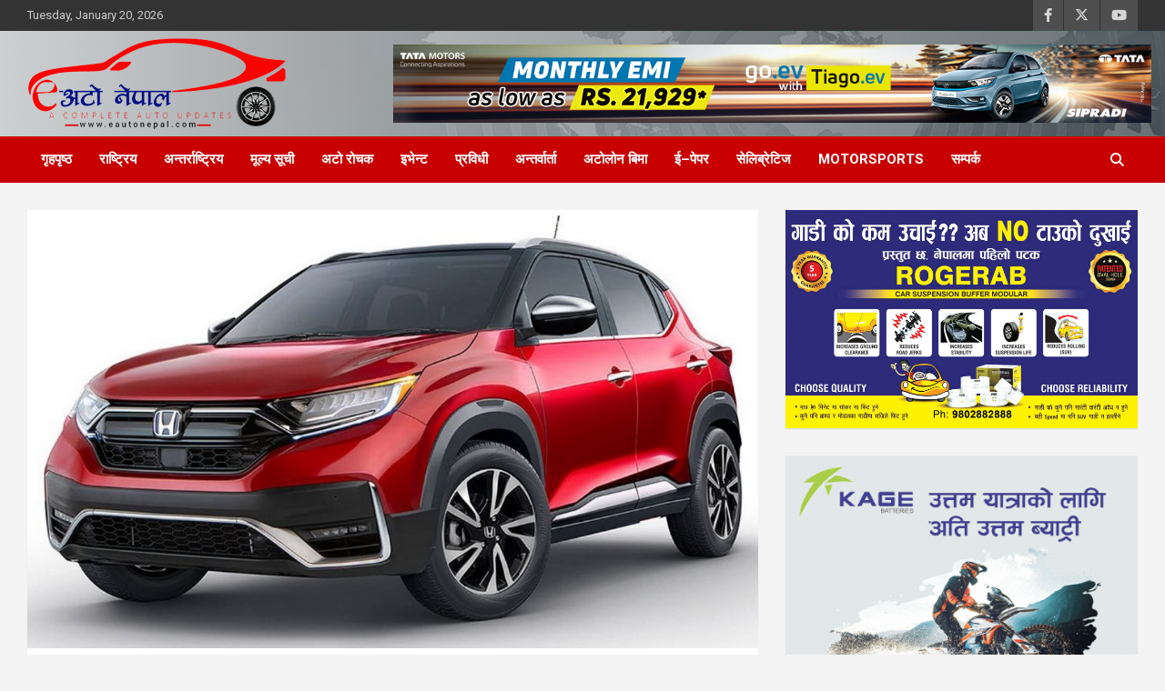

--- FILE ---
content_type: text/html; charset=UTF-8
request_url: https://eautonepal.com/2022/12/01/%E0%A4%A8%E0%A4%AF%E0%A4%BE%E0%A4%81-%E0%A4%B8%E0%A4%BE%E0%A4%A4-%E0%A4%95%E0%A4%BE%E0%A4%B0-%E0%A4%B2%E0%A4%A8%E0%A5%8D%E0%A4%9A-%E0%A4%B9%E0%A5%81%E0%A4%81%E0%A4%A6%E0%A5%88/
body_size: 19395
content:
<!doctype html>
<html lang="en-US">
<head>
	<meta charset="UTF-8">
	<meta name="viewport" content="width=device-width, initial-scale=1, shrink-to-fit=no">
	<link rel="profile" href="https://gmpg.org/xfn/11">

	<meta name='robots' content='index, follow, max-image-preview:large, max-snippet:-1, max-video-preview:-1' />

	<!-- This site is optimized with the Yoast SEO plugin v26.7 - https://yoast.com/wordpress/plugins/seo/ -->
	<title>नयाँ सात कार लन्च हुँदै -</title>
	<link rel="canonical" href="https://eautonepal.com/2022/12/01/नयाँ-सात-कार-लन्च-हुँदै/" />
	<meta name="author" content="admin" />
	<meta name="twitter:label1" content="Written by" />
	<meta name="twitter:data1" content="admin" />
	<meta name="twitter:label2" content="Est. reading time" />
	<meta name="twitter:data2" content="3 minutes" />
	<script type="application/ld+json" class="yoast-schema-graph">{"@context":"https://schema.org","@graph":[{"@type":"Article","@id":"https://eautonepal.com/2022/12/01/%e0%a4%a8%e0%a4%af%e0%a4%be%e0%a4%81-%e0%a4%b8%e0%a4%be%e0%a4%a4-%e0%a4%95%e0%a4%be%e0%a4%b0-%e0%a4%b2%e0%a4%a8%e0%a5%8d%e0%a4%9a-%e0%a4%b9%e0%a5%81%e0%a4%81%e0%a4%a6%e0%a5%88/#article","isPartOf":{"@id":"https://eautonepal.com/2022/12/01/%e0%a4%a8%e0%a4%af%e0%a4%be%e0%a4%81-%e0%a4%b8%e0%a4%be%e0%a4%a4-%e0%a4%95%e0%a4%be%e0%a4%b0-%e0%a4%b2%e0%a4%a8%e0%a5%8d%e0%a4%9a-%e0%a4%b9%e0%a5%81%e0%a4%81%e0%a4%a6%e0%a5%88/"},"author":{"name":"admin","@id":"https://eautonepal.com/#/schema/person/5011c8418dd42d94527e9480193d559e"},"headline":"नयाँ सात कार लन्च हुँदै","datePublished":"2022-12-01T05:48:08+00:00","dateModified":"2022-12-01T05:48:55+00:00","mainEntityOfPage":{"@id":"https://eautonepal.com/2022/12/01/%e0%a4%a8%e0%a4%af%e0%a4%be%e0%a4%81-%e0%a4%b8%e0%a4%be%e0%a4%a4-%e0%a4%95%e0%a4%be%e0%a4%b0-%e0%a4%b2%e0%a4%a8%e0%a5%8d%e0%a4%9a-%e0%a4%b9%e0%a5%81%e0%a4%81%e0%a4%a6%e0%a5%88/"},"wordCount":1,"commentCount":0,"publisher":{"@id":"https://eautonepal.com/#organization"},"image":{"@id":"https://eautonepal.com/2022/12/01/%e0%a4%a8%e0%a4%af%e0%a4%be%e0%a4%81-%e0%a4%b8%e0%a4%be%e0%a4%a4-%e0%a4%95%e0%a4%be%e0%a4%b0-%e0%a4%b2%e0%a4%a8%e0%a5%8d%e0%a4%9a-%e0%a4%b9%e0%a5%81%e0%a4%81%e0%a4%a6%e0%a5%88/#primaryimage"},"thumbnailUrl":"https://eautonepal.com/wp-content/uploads/2022/12/Honda-Compact-SUV.jpg","articleSection":["अटो रोचक"],"inLanguage":"en-US","potentialAction":[{"@type":"CommentAction","name":"Comment","target":["https://eautonepal.com/2022/12/01/%e0%a4%a8%e0%a4%af%e0%a4%be%e0%a4%81-%e0%a4%b8%e0%a4%be%e0%a4%a4-%e0%a4%95%e0%a4%be%e0%a4%b0-%e0%a4%b2%e0%a4%a8%e0%a5%8d%e0%a4%9a-%e0%a4%b9%e0%a5%81%e0%a4%81%e0%a4%a6%e0%a5%88/#respond"]}]},{"@type":"WebPage","@id":"https://eautonepal.com/2022/12/01/%e0%a4%a8%e0%a4%af%e0%a4%be%e0%a4%81-%e0%a4%b8%e0%a4%be%e0%a4%a4-%e0%a4%95%e0%a4%be%e0%a4%b0-%e0%a4%b2%e0%a4%a8%e0%a5%8d%e0%a4%9a-%e0%a4%b9%e0%a5%81%e0%a4%81%e0%a4%a6%e0%a5%88/","url":"https://eautonepal.com/2022/12/01/%e0%a4%a8%e0%a4%af%e0%a4%be%e0%a4%81-%e0%a4%b8%e0%a4%be%e0%a4%a4-%e0%a4%95%e0%a4%be%e0%a4%b0-%e0%a4%b2%e0%a4%a8%e0%a5%8d%e0%a4%9a-%e0%a4%b9%e0%a5%81%e0%a4%81%e0%a4%a6%e0%a5%88/","name":"नयाँ सात कार लन्च हुँदै -","isPartOf":{"@id":"https://eautonepal.com/#website"},"primaryImageOfPage":{"@id":"https://eautonepal.com/2022/12/01/%e0%a4%a8%e0%a4%af%e0%a4%be%e0%a4%81-%e0%a4%b8%e0%a4%be%e0%a4%a4-%e0%a4%95%e0%a4%be%e0%a4%b0-%e0%a4%b2%e0%a4%a8%e0%a5%8d%e0%a4%9a-%e0%a4%b9%e0%a5%81%e0%a4%81%e0%a4%a6%e0%a5%88/#primaryimage"},"image":{"@id":"https://eautonepal.com/2022/12/01/%e0%a4%a8%e0%a4%af%e0%a4%be%e0%a4%81-%e0%a4%b8%e0%a4%be%e0%a4%a4-%e0%a4%95%e0%a4%be%e0%a4%b0-%e0%a4%b2%e0%a4%a8%e0%a5%8d%e0%a4%9a-%e0%a4%b9%e0%a5%81%e0%a4%81%e0%a4%a6%e0%a5%88/#primaryimage"},"thumbnailUrl":"https://eautonepal.com/wp-content/uploads/2022/12/Honda-Compact-SUV.jpg","datePublished":"2022-12-01T05:48:08+00:00","dateModified":"2022-12-01T05:48:55+00:00","breadcrumb":{"@id":"https://eautonepal.com/2022/12/01/%e0%a4%a8%e0%a4%af%e0%a4%be%e0%a4%81-%e0%a4%b8%e0%a4%be%e0%a4%a4-%e0%a4%95%e0%a4%be%e0%a4%b0-%e0%a4%b2%e0%a4%a8%e0%a5%8d%e0%a4%9a-%e0%a4%b9%e0%a5%81%e0%a4%81%e0%a4%a6%e0%a5%88/#breadcrumb"},"inLanguage":"en-US","potentialAction":[{"@type":"ReadAction","target":["https://eautonepal.com/2022/12/01/%e0%a4%a8%e0%a4%af%e0%a4%be%e0%a4%81-%e0%a4%b8%e0%a4%be%e0%a4%a4-%e0%a4%95%e0%a4%be%e0%a4%b0-%e0%a4%b2%e0%a4%a8%e0%a5%8d%e0%a4%9a-%e0%a4%b9%e0%a5%81%e0%a4%81%e0%a4%a6%e0%a5%88/"]}]},{"@type":"ImageObject","inLanguage":"en-US","@id":"https://eautonepal.com/2022/12/01/%e0%a4%a8%e0%a4%af%e0%a4%be%e0%a4%81-%e0%a4%b8%e0%a4%be%e0%a4%a4-%e0%a4%95%e0%a4%be%e0%a4%b0-%e0%a4%b2%e0%a4%a8%e0%a5%8d%e0%a4%9a-%e0%a4%b9%e0%a5%81%e0%a4%81%e0%a4%a6%e0%a5%88/#primaryimage","url":"https://eautonepal.com/wp-content/uploads/2022/12/Honda-Compact-SUV.jpg","contentUrl":"https://eautonepal.com/wp-content/uploads/2022/12/Honda-Compact-SUV.jpg","width":1200,"height":900},{"@type":"BreadcrumbList","@id":"https://eautonepal.com/2022/12/01/%e0%a4%a8%e0%a4%af%e0%a4%be%e0%a4%81-%e0%a4%b8%e0%a4%be%e0%a4%a4-%e0%a4%95%e0%a4%be%e0%a4%b0-%e0%a4%b2%e0%a4%a8%e0%a5%8d%e0%a4%9a-%e0%a4%b9%e0%a5%81%e0%a4%81%e0%a4%a6%e0%a5%88/#breadcrumb","itemListElement":[{"@type":"ListItem","position":1,"name":"Home","item":"https://eautonepal.com/"},{"@type":"ListItem","position":2,"name":"ब्लग","item":"https://eautonepal.com/blog/"},{"@type":"ListItem","position":3,"name":"नयाँ सात कार लन्च हुँदै"}]},{"@type":"WebSite","@id":"https://eautonepal.com/#website","url":"https://eautonepal.com/","name":"","description":"","publisher":{"@id":"https://eautonepal.com/#organization"},"potentialAction":[{"@type":"SearchAction","target":{"@type":"EntryPoint","urlTemplate":"https://eautonepal.com/?s={search_term_string}"},"query-input":{"@type":"PropertyValueSpecification","valueRequired":true,"valueName":"search_term_string"}}],"inLanguage":"en-US"},{"@type":"Organization","@id":"https://eautonepal.com/#organization","name":"Auto Nepal","url":"https://eautonepal.com/","logo":{"@type":"ImageObject","inLanguage":"en-US","@id":"https://eautonepal.com/#/schema/logo/image/","url":"https://eautonepal.com/wp-content/uploads/2022/08/eauto_logo.png","contentUrl":"https://eautonepal.com/wp-content/uploads/2022/08/eauto_logo.png","width":285,"height":100,"caption":"Auto Nepal"},"image":{"@id":"https://eautonepal.com/#/schema/logo/image/"}},{"@type":"Person","@id":"https://eautonepal.com/#/schema/person/5011c8418dd42d94527e9480193d559e","name":"admin","image":{"@type":"ImageObject","inLanguage":"en-US","@id":"https://eautonepal.com/#/schema/person/image/","url":"https://secure.gravatar.com/avatar/7654773a838344987955876b0ea4216321837cfcc0c1a11915c886795eacf679?s=96&d=mm&r=g","contentUrl":"https://secure.gravatar.com/avatar/7654773a838344987955876b0ea4216321837cfcc0c1a11915c886795eacf679?s=96&d=mm&r=g","caption":"admin"},"sameAs":["https://eautonepal.com"],"url":"https://eautonepal.com/author/admin/"}]}</script>
	<!-- / Yoast SEO plugin. -->


<!-- Hubbub v.1.36.3 https://morehubbub.com/ -->
<meta property="og:locale" content="en_US" />
<meta property="og:type" content="article" />
<meta property="og:title" content="नयाँ सात कार लन्च हुँदै" />
<meta property="og:description" content="अंग्रेजी नयाँ वर्ष २०२३ को अवसर पारेर भारतीय अटो इन्डस्ट्रीले एसियाकै ठूलो अटो सो ‘दिल्ली अटो एक्स्पो’ आयोजना गर्दैछ । उक्त एक्स्पोमा विभिन्न नयाँ अवधारणासहितका नयाँ र अद्यावधिक गरिएका कार लन्च हुनेछन् । यहाँ ती लन्च हुन" />
<meta property="og:url" content="https://eautonepal.com/2022/12/01/%e0%a4%a8%e0%a4%af%e0%a4%be%e0%a4%81-%e0%a4%b8%e0%a4%be%e0%a4%a4-%e0%a4%95%e0%a4%be%e0%a4%b0-%e0%a4%b2%e0%a4%a8%e0%a5%8d%e0%a4%9a-%e0%a4%b9%e0%a5%81%e0%a4%81%e0%a4%a6%e0%a5%88/" />
<meta property="og:site_name" content="" />
<meta property="og:updated_time" content="2022-12-01T05:48:55+00:00" />
<meta property="article:published_time" content="2022-12-01T05:48:08+00:00" />
<meta property="article:modified_time" content="2022-12-01T05:48:55+00:00" />
<meta name="twitter:card" content="summary_large_image" />
<meta name="twitter:title" content="नयाँ सात कार लन्च हुँदै" />
<meta name="twitter:description" content="अंग्रेजी नयाँ वर्ष २०२३ को अवसर पारेर भारतीय अटो इन्डस्ट्रीले एसियाकै ठूलो अटो सो ‘दिल्ली अटो एक्स्पो’ आयोजना गर्दैछ । उक्त एक्स्पोमा विभिन्न नयाँ अवधारणासहितका नयाँ र अद्यावधिक गरिएका कार लन्च हुनेछन् । यहाँ ती लन्च हुन" />
<meta class="flipboard-article" content="अंग्रेजी नयाँ वर्ष २०२३ को अवसर पारेर भारतीय अटो इन्डस्ट्रीले एसियाकै ठूलो अटो सो ‘दिल्ली अटो एक्स्पो’ आयोजना गर्दैछ । उक्त एक्स्पोमा विभिन्न नयाँ अवधारणासहितका नयाँ र अद्यावधिक गरिएका कार लन्च हुनेछन् । यहाँ ती लन्च हुन" />
<meta property="og:image" content="https://eautonepal.com/wp-content/uploads/2022/12/Honda-Compact-SUV.jpg" />
<meta name="twitter:image" content="https://eautonepal.com/wp-content/uploads/2022/12/Honda-Compact-SUV.jpg" />
<meta property="og:image:width" content="1200" />
<meta property="og:image:height" content="900" />
<!-- Hubbub v.1.36.3 https://morehubbub.com/ -->
<link rel='dns-prefetch' href='//www.googletagmanager.com' />
<link rel='dns-prefetch' href='//fonts.googleapis.com' />
<link rel="alternate" type="application/rss+xml" title=" &raquo; Feed" href="https://eautonepal.com/feed/" />
<link rel="alternate" type="application/rss+xml" title=" &raquo; Comments Feed" href="https://eautonepal.com/comments/feed/" />
<link rel="alternate" type="application/rss+xml" title=" &raquo; नयाँ सात कार लन्च हुँदै Comments Feed" href="https://eautonepal.com/2022/12/01/%e0%a4%a8%e0%a4%af%e0%a4%be%e0%a4%81-%e0%a4%b8%e0%a4%be%e0%a4%a4-%e0%a4%95%e0%a4%be%e0%a4%b0-%e0%a4%b2%e0%a4%a8%e0%a5%8d%e0%a4%9a-%e0%a4%b9%e0%a5%81%e0%a4%81%e0%a4%a6%e0%a5%88/feed/" />
<link rel="alternate" title="oEmbed (JSON)" type="application/json+oembed" href="https://eautonepal.com/wp-json/oembed/1.0/embed?url=https%3A%2F%2Feautonepal.com%2F2022%2F12%2F01%2F%25e0%25a4%25a8%25e0%25a4%25af%25e0%25a4%25be%25e0%25a4%2581-%25e0%25a4%25b8%25e0%25a4%25be%25e0%25a4%25a4-%25e0%25a4%2595%25e0%25a4%25be%25e0%25a4%25b0-%25e0%25a4%25b2%25e0%25a4%25a8%25e0%25a5%258d%25e0%25a4%259a-%25e0%25a4%25b9%25e0%25a5%2581%25e0%25a4%2581%25e0%25a4%25a6%25e0%25a5%2588%2F" />
<link rel="alternate" title="oEmbed (XML)" type="text/xml+oembed" href="https://eautonepal.com/wp-json/oembed/1.0/embed?url=https%3A%2F%2Feautonepal.com%2F2022%2F12%2F01%2F%25e0%25a4%25a8%25e0%25a4%25af%25e0%25a4%25be%25e0%25a4%2581-%25e0%25a4%25b8%25e0%25a4%25be%25e0%25a4%25a4-%25e0%25a4%2595%25e0%25a4%25be%25e0%25a4%25b0-%25e0%25a4%25b2%25e0%25a4%25a8%25e0%25a5%258d%25e0%25a4%259a-%25e0%25a4%25b9%25e0%25a5%2581%25e0%25a4%2581%25e0%25a4%25a6%25e0%25a5%2588%2F&#038;format=xml" />
<style id='wp-img-auto-sizes-contain-inline-css' type='text/css'>
img:is([sizes=auto i],[sizes^="auto," i]){contain-intrinsic-size:3000px 1500px}
/*# sourceURL=wp-img-auto-sizes-contain-inline-css */
</style>
<link rel='stylesheet' id='dashicons-css' href='https://eautonepal.com/wp-includes/css/dashicons.min.css?ver=6.9' type='text/css' media='all' />
<link rel='stylesheet' id='post-views-counter-frontend-css' href='https://eautonepal.com/wp-content/plugins/post-views-counter/css/frontend.css?ver=1.7.1' type='text/css' media='all' />
<style id='wp-emoji-styles-inline-css' type='text/css'>

	img.wp-smiley, img.emoji {
		display: inline !important;
		border: none !important;
		box-shadow: none !important;
		height: 1em !important;
		width: 1em !important;
		margin: 0 0.07em !important;
		vertical-align: -0.1em !important;
		background: none !important;
		padding: 0 !important;
	}
/*# sourceURL=wp-emoji-styles-inline-css */
</style>
<link rel='stylesheet' id='wp-block-library-css' href='https://eautonepal.com/wp-includes/css/dist/block-library/style.min.css?ver=6.9' type='text/css' media='all' />
<style id='classic-theme-styles-inline-css' type='text/css'>
/*! This file is auto-generated */
.wp-block-button__link{color:#fff;background-color:#32373c;border-radius:9999px;box-shadow:none;text-decoration:none;padding:calc(.667em + 2px) calc(1.333em + 2px);font-size:1.125em}.wp-block-file__button{background:#32373c;color:#fff;text-decoration:none}
/*# sourceURL=/wp-includes/css/classic-themes.min.css */
</style>
<style id='document-gallery-document-gallery-block-style-inline-css' type='text/css'>
.document-gallery .document-icon{text-align:center}.document-gallery .document-icon img{border:none;margin:0 auto;max-width:100%;width:89px}.document-gallery .document-icon a{font-size:10px;line-height:12px}.document-gallery .document-icon{margin:5px 0 0}.document-gallery .document-icon .title{display:block;text-align:center}.dg-paginate-wrapper .paginate{text-align:center}.document-gallery .document-icon{box-sizing:border-box;display:inline-block;overflow:hidden;vertical-align:top;width:var(--dg-icon-width)}.document-gallery .document-icon-row{padding:0;text-align:left;width:100%}.document-gallery .descriptions.document-icon-row .document-icon{float:left;max-width:115px;padding:0 3px 0 0;width:auto}.document-gallery .descriptions.document-icon-row{margin-bottom:1em;text-align:inherit;vertical-align:middle}.document-gallery .descriptions.document-icon-row img{max-width:100%;width:65px}.document-gallery .descriptions.document-icon-row:after,.document-gallery .descriptions.document-icon-row:before{content:"";display:table}.document-gallery .descriptions.document-icon-row:after{clear:both}.document-gallery .descriptions.document-icon-row{zoom:1}

/*# sourceURL=https://eautonepal.com/wp-content/plugins/document-gallery/build/block/style-index.css */
</style>
<style id='global-styles-inline-css' type='text/css'>
:root{--wp--preset--aspect-ratio--square: 1;--wp--preset--aspect-ratio--4-3: 4/3;--wp--preset--aspect-ratio--3-4: 3/4;--wp--preset--aspect-ratio--3-2: 3/2;--wp--preset--aspect-ratio--2-3: 2/3;--wp--preset--aspect-ratio--16-9: 16/9;--wp--preset--aspect-ratio--9-16: 9/16;--wp--preset--color--black: #000000;--wp--preset--color--cyan-bluish-gray: #abb8c3;--wp--preset--color--white: #ffffff;--wp--preset--color--pale-pink: #f78da7;--wp--preset--color--vivid-red: #cf2e2e;--wp--preset--color--luminous-vivid-orange: #ff6900;--wp--preset--color--luminous-vivid-amber: #fcb900;--wp--preset--color--light-green-cyan: #7bdcb5;--wp--preset--color--vivid-green-cyan: #00d084;--wp--preset--color--pale-cyan-blue: #8ed1fc;--wp--preset--color--vivid-cyan-blue: #0693e3;--wp--preset--color--vivid-purple: #9b51e0;--wp--preset--gradient--vivid-cyan-blue-to-vivid-purple: linear-gradient(135deg,rgb(6,147,227) 0%,rgb(155,81,224) 100%);--wp--preset--gradient--light-green-cyan-to-vivid-green-cyan: linear-gradient(135deg,rgb(122,220,180) 0%,rgb(0,208,130) 100%);--wp--preset--gradient--luminous-vivid-amber-to-luminous-vivid-orange: linear-gradient(135deg,rgb(252,185,0) 0%,rgb(255,105,0) 100%);--wp--preset--gradient--luminous-vivid-orange-to-vivid-red: linear-gradient(135deg,rgb(255,105,0) 0%,rgb(207,46,46) 100%);--wp--preset--gradient--very-light-gray-to-cyan-bluish-gray: linear-gradient(135deg,rgb(238,238,238) 0%,rgb(169,184,195) 100%);--wp--preset--gradient--cool-to-warm-spectrum: linear-gradient(135deg,rgb(74,234,220) 0%,rgb(151,120,209) 20%,rgb(207,42,186) 40%,rgb(238,44,130) 60%,rgb(251,105,98) 80%,rgb(254,248,76) 100%);--wp--preset--gradient--blush-light-purple: linear-gradient(135deg,rgb(255,206,236) 0%,rgb(152,150,240) 100%);--wp--preset--gradient--blush-bordeaux: linear-gradient(135deg,rgb(254,205,165) 0%,rgb(254,45,45) 50%,rgb(107,0,62) 100%);--wp--preset--gradient--luminous-dusk: linear-gradient(135deg,rgb(255,203,112) 0%,rgb(199,81,192) 50%,rgb(65,88,208) 100%);--wp--preset--gradient--pale-ocean: linear-gradient(135deg,rgb(255,245,203) 0%,rgb(182,227,212) 50%,rgb(51,167,181) 100%);--wp--preset--gradient--electric-grass: linear-gradient(135deg,rgb(202,248,128) 0%,rgb(113,206,126) 100%);--wp--preset--gradient--midnight: linear-gradient(135deg,rgb(2,3,129) 0%,rgb(40,116,252) 100%);--wp--preset--font-size--small: 13px;--wp--preset--font-size--medium: 20px;--wp--preset--font-size--large: 36px;--wp--preset--font-size--x-large: 42px;--wp--preset--spacing--20: 0.44rem;--wp--preset--spacing--30: 0.67rem;--wp--preset--spacing--40: 1rem;--wp--preset--spacing--50: 1.5rem;--wp--preset--spacing--60: 2.25rem;--wp--preset--spacing--70: 3.38rem;--wp--preset--spacing--80: 5.06rem;--wp--preset--shadow--natural: 6px 6px 9px rgba(0, 0, 0, 0.2);--wp--preset--shadow--deep: 12px 12px 50px rgba(0, 0, 0, 0.4);--wp--preset--shadow--sharp: 6px 6px 0px rgba(0, 0, 0, 0.2);--wp--preset--shadow--outlined: 6px 6px 0px -3px rgb(255, 255, 255), 6px 6px rgb(0, 0, 0);--wp--preset--shadow--crisp: 6px 6px 0px rgb(0, 0, 0);}:where(.is-layout-flex){gap: 0.5em;}:where(.is-layout-grid){gap: 0.5em;}body .is-layout-flex{display: flex;}.is-layout-flex{flex-wrap: wrap;align-items: center;}.is-layout-flex > :is(*, div){margin: 0;}body .is-layout-grid{display: grid;}.is-layout-grid > :is(*, div){margin: 0;}:where(.wp-block-columns.is-layout-flex){gap: 2em;}:where(.wp-block-columns.is-layout-grid){gap: 2em;}:where(.wp-block-post-template.is-layout-flex){gap: 1.25em;}:where(.wp-block-post-template.is-layout-grid){gap: 1.25em;}.has-black-color{color: var(--wp--preset--color--black) !important;}.has-cyan-bluish-gray-color{color: var(--wp--preset--color--cyan-bluish-gray) !important;}.has-white-color{color: var(--wp--preset--color--white) !important;}.has-pale-pink-color{color: var(--wp--preset--color--pale-pink) !important;}.has-vivid-red-color{color: var(--wp--preset--color--vivid-red) !important;}.has-luminous-vivid-orange-color{color: var(--wp--preset--color--luminous-vivid-orange) !important;}.has-luminous-vivid-amber-color{color: var(--wp--preset--color--luminous-vivid-amber) !important;}.has-light-green-cyan-color{color: var(--wp--preset--color--light-green-cyan) !important;}.has-vivid-green-cyan-color{color: var(--wp--preset--color--vivid-green-cyan) !important;}.has-pale-cyan-blue-color{color: var(--wp--preset--color--pale-cyan-blue) !important;}.has-vivid-cyan-blue-color{color: var(--wp--preset--color--vivid-cyan-blue) !important;}.has-vivid-purple-color{color: var(--wp--preset--color--vivid-purple) !important;}.has-black-background-color{background-color: var(--wp--preset--color--black) !important;}.has-cyan-bluish-gray-background-color{background-color: var(--wp--preset--color--cyan-bluish-gray) !important;}.has-white-background-color{background-color: var(--wp--preset--color--white) !important;}.has-pale-pink-background-color{background-color: var(--wp--preset--color--pale-pink) !important;}.has-vivid-red-background-color{background-color: var(--wp--preset--color--vivid-red) !important;}.has-luminous-vivid-orange-background-color{background-color: var(--wp--preset--color--luminous-vivid-orange) !important;}.has-luminous-vivid-amber-background-color{background-color: var(--wp--preset--color--luminous-vivid-amber) !important;}.has-light-green-cyan-background-color{background-color: var(--wp--preset--color--light-green-cyan) !important;}.has-vivid-green-cyan-background-color{background-color: var(--wp--preset--color--vivid-green-cyan) !important;}.has-pale-cyan-blue-background-color{background-color: var(--wp--preset--color--pale-cyan-blue) !important;}.has-vivid-cyan-blue-background-color{background-color: var(--wp--preset--color--vivid-cyan-blue) !important;}.has-vivid-purple-background-color{background-color: var(--wp--preset--color--vivid-purple) !important;}.has-black-border-color{border-color: var(--wp--preset--color--black) !important;}.has-cyan-bluish-gray-border-color{border-color: var(--wp--preset--color--cyan-bluish-gray) !important;}.has-white-border-color{border-color: var(--wp--preset--color--white) !important;}.has-pale-pink-border-color{border-color: var(--wp--preset--color--pale-pink) !important;}.has-vivid-red-border-color{border-color: var(--wp--preset--color--vivid-red) !important;}.has-luminous-vivid-orange-border-color{border-color: var(--wp--preset--color--luminous-vivid-orange) !important;}.has-luminous-vivid-amber-border-color{border-color: var(--wp--preset--color--luminous-vivid-amber) !important;}.has-light-green-cyan-border-color{border-color: var(--wp--preset--color--light-green-cyan) !important;}.has-vivid-green-cyan-border-color{border-color: var(--wp--preset--color--vivid-green-cyan) !important;}.has-pale-cyan-blue-border-color{border-color: var(--wp--preset--color--pale-cyan-blue) !important;}.has-vivid-cyan-blue-border-color{border-color: var(--wp--preset--color--vivid-cyan-blue) !important;}.has-vivid-purple-border-color{border-color: var(--wp--preset--color--vivid-purple) !important;}.has-vivid-cyan-blue-to-vivid-purple-gradient-background{background: var(--wp--preset--gradient--vivid-cyan-blue-to-vivid-purple) !important;}.has-light-green-cyan-to-vivid-green-cyan-gradient-background{background: var(--wp--preset--gradient--light-green-cyan-to-vivid-green-cyan) !important;}.has-luminous-vivid-amber-to-luminous-vivid-orange-gradient-background{background: var(--wp--preset--gradient--luminous-vivid-amber-to-luminous-vivid-orange) !important;}.has-luminous-vivid-orange-to-vivid-red-gradient-background{background: var(--wp--preset--gradient--luminous-vivid-orange-to-vivid-red) !important;}.has-very-light-gray-to-cyan-bluish-gray-gradient-background{background: var(--wp--preset--gradient--very-light-gray-to-cyan-bluish-gray) !important;}.has-cool-to-warm-spectrum-gradient-background{background: var(--wp--preset--gradient--cool-to-warm-spectrum) !important;}.has-blush-light-purple-gradient-background{background: var(--wp--preset--gradient--blush-light-purple) !important;}.has-blush-bordeaux-gradient-background{background: var(--wp--preset--gradient--blush-bordeaux) !important;}.has-luminous-dusk-gradient-background{background: var(--wp--preset--gradient--luminous-dusk) !important;}.has-pale-ocean-gradient-background{background: var(--wp--preset--gradient--pale-ocean) !important;}.has-electric-grass-gradient-background{background: var(--wp--preset--gradient--electric-grass) !important;}.has-midnight-gradient-background{background: var(--wp--preset--gradient--midnight) !important;}.has-small-font-size{font-size: var(--wp--preset--font-size--small) !important;}.has-medium-font-size{font-size: var(--wp--preset--font-size--medium) !important;}.has-large-font-size{font-size: var(--wp--preset--font-size--large) !important;}.has-x-large-font-size{font-size: var(--wp--preset--font-size--x-large) !important;}
:where(.wp-block-post-template.is-layout-flex){gap: 1.25em;}:where(.wp-block-post-template.is-layout-grid){gap: 1.25em;}
:where(.wp-block-term-template.is-layout-flex){gap: 1.25em;}:where(.wp-block-term-template.is-layout-grid){gap: 1.25em;}
:where(.wp-block-columns.is-layout-flex){gap: 2em;}:where(.wp-block-columns.is-layout-grid){gap: 2em;}
:root :where(.wp-block-pullquote){font-size: 1.5em;line-height: 1.6;}
/*# sourceURL=global-styles-inline-css */
</style>
<link rel='stylesheet' id='contact-form-7-css' href='https://eautonepal.com/wp-content/plugins/contact-form-7/includes/css/styles.css?ver=6.1.4' type='text/css' media='all' />
<link rel='stylesheet' id='document-gallery-css' href='https://eautonepal.com/wp-content/plugins/document-gallery/src/assets/css/style.min.css?ver=5.1.0' type='text/css' media='all' />
<link rel='stylesheet' id='bootstrap-style-css' href='https://eautonepal.com/wp-content/themes/newscard/assets/library/bootstrap/css/bootstrap.min.css?ver=4.0.0' type='text/css' media='all' />
<link rel='stylesheet' id='font-awesome-style-css' href='https://eautonepal.com/wp-content/themes/newscard/assets/library/font-awesome/css/all.min.css?ver=6.9' type='text/css' media='all' />
<link rel='stylesheet' id='newscard-google-fonts-css' href='//fonts.googleapis.com/css?family=Roboto%3A100%2C300%2C300i%2C400%2C400i%2C500%2C500i%2C700%2C700i&#038;ver=6.9' type='text/css' media='all' />
<link rel='stylesheet' id='newscard-style-css' href='https://eautonepal.com/wp-content/themes/newscard/style.css?ver=6.9' type='text/css' media='all' />
<link rel='stylesheet' id='dflip-style-css' href='https://eautonepal.com/wp-content/plugins/3d-flipbook-dflip-lite/assets/css/dflip.min.css?ver=2.4.20' type='text/css' media='all' />
<link rel='stylesheet' id='dpsp-frontend-style-pro-css' href='https://eautonepal.com/wp-content/plugins/social-pug/assets/dist/style-frontend-pro.css?ver=1.36.3' type='text/css' media='all' />
<style id='dpsp-frontend-style-pro-inline-css' type='text/css'>

				@media screen and ( max-width : 720px ) {
					.dpsp-content-wrapper.dpsp-hide-on-mobile,
					.dpsp-share-text.dpsp-hide-on-mobile {
						display: none;
					}
					.dpsp-has-spacing .dpsp-networks-btns-wrapper li {
						margin:0 2% 10px 0;
					}
					.dpsp-network-btn.dpsp-has-label:not(.dpsp-has-count) {
						max-height: 40px;
						padding: 0;
						justify-content: center;
					}
					.dpsp-content-wrapper.dpsp-size-small .dpsp-network-btn.dpsp-has-label:not(.dpsp-has-count){
						max-height: 32px;
					}
					.dpsp-content-wrapper.dpsp-size-large .dpsp-network-btn.dpsp-has-label:not(.dpsp-has-count){
						max-height: 46px;
					}
				}
			
/*# sourceURL=dpsp-frontend-style-pro-inline-css */
</style>
<link rel='stylesheet' id='wps-visitor-style-css' href='https://eautonepal.com/wp-content/plugins/wps-visitor-counter/styles/css/default.css?ver=2' type='text/css' media='all' />
		<script type="text/javascript">
			ajaxurl = typeof(ajaxurl) !== 'string' ? 'https://eautonepal.com/wp-admin/admin-ajax.php' : ajaxurl;
		</script>
		<script type="text/javascript" src="https://eautonepal.com/wp-includes/js/jquery/jquery.min.js?ver=3.7.1" id="jquery-core-js"></script>
<script type="text/javascript" src="https://eautonepal.com/wp-includes/js/jquery/jquery-migrate.min.js?ver=3.4.1" id="jquery-migrate-js"></script>

<!-- Google tag (gtag.js) snippet added by Site Kit -->
<!-- Google Analytics snippet added by Site Kit -->
<script type="text/javascript" src="https://www.googletagmanager.com/gtag/js?id=GT-MQPJM97" id="google_gtagjs-js" async></script>
<script type="text/javascript" id="google_gtagjs-js-after">
/* <![CDATA[ */
window.dataLayer = window.dataLayer || [];function gtag(){dataLayer.push(arguments);}
gtag("set","linker",{"domains":["eautonepal.com"]});
gtag("js", new Date());
gtag("set", "developer_id.dZTNiMT", true);
gtag("config", "GT-MQPJM97", {"googlesitekit_post_type":"post"});
//# sourceURL=google_gtagjs-js-after
/* ]]> */
</script>
<script type="text/javascript" id="wps-js-extra">
/* <![CDATA[ */
var wpspagevisit = {"ajaxurl":"https://eautonepal.com/wp-admin/admin-ajax.php","ajax_nonce":"de1c796dfb"};
//# sourceURL=wps-js-extra
/* ]]> */
</script>
<script type="text/javascript" src="https://eautonepal.com/wp-content/plugins/wps-visitor-counter/styles/js/custom.js?ver=1" id="wps-js"></script>
<link rel="https://api.w.org/" href="https://eautonepal.com/wp-json/" /><link rel="alternate" title="JSON" type="application/json" href="https://eautonepal.com/wp-json/wp/v2/posts/2040" /><link rel="EditURI" type="application/rsd+xml" title="RSD" href="https://eautonepal.com/xmlrpc.php?rsd" />
<meta name="generator" content="WordPress 6.9" />
<link rel='shortlink' href='https://eautonepal.com/?p=2040' />
<meta name="generator" content="Site Kit by Google 1.170.0" /><link rel="pingback" href="https://eautonepal.com/xmlrpc.php"><meta name="generator" content="Elementor 3.34.1; features: additional_custom_breakpoints; settings: css_print_method-external, google_font-enabled, font_display-auto">
<meta name="hubbub-info" description="Hubbub 1.36.3">			<style>
				.e-con.e-parent:nth-of-type(n+4):not(.e-lazyloaded):not(.e-no-lazyload),
				.e-con.e-parent:nth-of-type(n+4):not(.e-lazyloaded):not(.e-no-lazyload) * {
					background-image: none !important;
				}
				@media screen and (max-height: 1024px) {
					.e-con.e-parent:nth-of-type(n+3):not(.e-lazyloaded):not(.e-no-lazyload),
					.e-con.e-parent:nth-of-type(n+3):not(.e-lazyloaded):not(.e-no-lazyload) * {
						background-image: none !important;
					}
				}
				@media screen and (max-height: 640px) {
					.e-con.e-parent:nth-of-type(n+2):not(.e-lazyloaded):not(.e-no-lazyload),
					.e-con.e-parent:nth-of-type(n+2):not(.e-lazyloaded):not(.e-no-lazyload) * {
						background-image: none !important;
					}
				}
			</style>
					<style type="text/css">
					.site-title,
			.site-description {
				position: absolute;
				clip: rect(1px, 1px, 1px, 1px);
			}
				</style>
		<link rel="icon" href="https://eautonepal.com/wp-content/uploads/2022/08/eauto_logo.png" sizes="32x32" />
<link rel="icon" href="https://eautonepal.com/wp-content/uploads/2022/08/eauto_logo.png" sizes="192x192" />
<link rel="apple-touch-icon" href="https://eautonepal.com/wp-content/uploads/2022/08/eauto_logo.png" />
<meta name="msapplication-TileImage" content="https://eautonepal.com/wp-content/uploads/2022/08/eauto_logo.png" />
		<style type="text/css" id="wp-custom-css">
			.navbar-head, .navbar-head.navbar-bg-set{
	padding:0px 0;
	
}

.navbar .navbar-head .col-lg-4 + .navbar-ad-section {
    margin-top: 0;
	padding: 0;
}



.entry-meta .author {
	display:none;
}

.entry-meta > div:after {
    content: "";
}
.widget{
	padding:0;
}




		</style>
		</head>

<body class="wp-singular post-template-default single single-post postid-2040 single-format-standard wp-custom-logo wp-theme-newscard theme-body group-blog elementor-default elementor-kit-359">

<div id="page" class="site">
	<a class="skip-link screen-reader-text" href="#content">Skip to content</a>
	
	<header id="masthead" class="site-header">
					<div class="info-bar">
				<div class="container">
					<div class="row gutter-10">
						<div class="col col-sm contact-section">
							<div class="date">
								<ul><li>Tuesday, January 20, 2026</li></ul>
							</div>
						</div><!-- .contact-section -->

													<div class="col-auto social-profiles order-md-3">
								
		<ul class="clearfix">
							<li><a target="_blank" rel="noopener noreferrer" href="https://facebook.com/"></a></li>
							<li><a target="_blank" rel="noopener noreferrer" href="https://twitter.com/"></a></li>
							<li><a target="_blank" rel="noopener noreferrer" href="https://youtube.com/"></a></li>
					</ul>
								</div><!-- .social-profile -->
											</div><!-- .row -->
          		</div><!-- .container -->
        	</div><!-- .infobar -->
        		<nav class="navbar navbar-expand-lg d-block">
			<div class="navbar-head navbar-bg-set header-overlay-light"  style="background-image:url('https://eautonepal.com/wp-content/uploads/2022/08/header-bg.jpg');">
				<div class="container">
					<div class="row navbar-head-row align-items-center">
						<div class="col-lg-4">
							<div class="site-branding navbar-brand">
								<a href="https://eautonepal.com/" class="custom-logo-link" rel="home"><img width="285" height="100" src="https://eautonepal.com/wp-content/uploads/2022/08/eauto_logo.png" class="custom-logo" alt="logo" decoding="async" /></a>									<h2 class="site-title"><a href="https://eautonepal.com/" rel="home"></a></h2>
															</div><!-- .site-branding .navbar-brand -->
						</div>
													<div class="col-lg-8 navbar-ad-section">
																	<a href="https://tatacars.sipradi.com.np/inquiry?utm_source=Eautonepal&#038;utm_medium=OnlinePortal&#038;utm_campaign=TiagoEV&#038;utm_id=TiagoEV" class="newscard-ad-728-90" target="_blank" rel="noopener noreferrer">
																	<img class="img-fluid" src="https://eautonepal.com/wp-content/uploads/2024/08/1160x120px.jpg" alt="Banner Add">
																	</a>
															</div>
											</div><!-- .row -->
				</div><!-- .container -->
			</div><!-- .navbar-head -->
			<div class="navigation-bar">
				<div class="navigation-bar-top">
					<div class="container">
						<button class="navbar-toggler menu-toggle" type="button" data-toggle="collapse" data-target="#navbarCollapse" aria-controls="navbarCollapse" aria-expanded="false" aria-label="Toggle navigation"></button>
						<span class="search-toggle"></span>
					</div><!-- .container -->
					<div class="search-bar">
						<div class="container">
							<div class="search-block off">
								<form action="https://eautonepal.com/" method="get" class="search-form">
	<label class="assistive-text"> Search </label>
	<div class="input-group">
		<input type="search" value="" placeholder="Search" class="form-control s" name="s">
		<div class="input-group-prepend">
			<button class="btn btn-theme">Search</button>
		</div>
	</div>
</form><!-- .search-form -->
							</div><!-- .search-box -->
						</div><!-- .container -->
					</div><!-- .search-bar -->
				</div><!-- .navigation-bar-top -->
				<div class="navbar-main">
					<div class="container">
						<div class="collapse navbar-collapse" id="navbarCollapse">
							<div id="site-navigation" class="main-navigation nav-uppercase" role="navigation">
								<ul class="nav-menu navbar-nav d-lg-block"><li id="menu-item-242" class="menu-item menu-item-type-post_type menu-item-object-page menu-item-home menu-item-242"><a href="https://eautonepal.com/">गृहपृष्ठ</a></li>
<li id="menu-item-239" class="menu-item menu-item-type-taxonomy menu-item-object-category menu-item-239"><a href="https://eautonepal.com/category/%e0%a4%b0%e0%a4%be%e0%a4%b7%e0%a5%8d%e0%a4%9f%e0%a5%8d%e0%a4%b0%e0%a4%bf%e0%a4%af/">राष्ट्रिय</a></li>
<li id="menu-item-233" class="menu-item menu-item-type-taxonomy menu-item-object-category menu-item-233"><a href="https://eautonepal.com/category/%e0%a4%85%e0%a4%a8%e0%a5%8d%e0%a4%a4%e0%a4%b0%e0%a5%8d%e0%a4%b0%e0%a4%be%e0%a4%b7%e0%a5%8d%e0%a4%9f%e0%a5%8d%e0%a4%b0%e0%a4%bf%e0%a4%af/">अन्तर्राष्ट्रिय</a></li>
<li id="menu-item-238" class="menu-item menu-item-type-taxonomy menu-item-object-category menu-item-238"><a href="https://eautonepal.com/category/%e0%a4%ae%e0%a5%82%e0%a4%b2%e0%a5%8d%e0%a4%af-%e0%a4%b8%e0%a5%82%e0%a4%9a%e0%a5%80/">मूल्य सूची</a></li>
<li id="menu-item-231" class="menu-item menu-item-type-taxonomy menu-item-object-category current-post-ancestor current-menu-parent current-post-parent menu-item-231"><a href="https://eautonepal.com/category/%e0%a4%85%e0%a4%9f%e0%a5%8b-%e0%a4%b0%e0%a5%8b%e0%a4%9a%e0%a4%95/">अटो रोचक</a></li>
<li id="menu-item-235" class="menu-item menu-item-type-taxonomy menu-item-object-category menu-item-235"><a href="https://eautonepal.com/category/%e0%a4%87%e0%a4%ad%e0%a5%87%e0%a4%a8%e0%a5%8d%e0%a4%9f/">इभेन्ट</a></li>
<li id="menu-item-237" class="menu-item menu-item-type-taxonomy menu-item-object-category menu-item-237"><a href="https://eautonepal.com/category/%e0%a4%aa%e0%a5%8d%e0%a4%b0%e0%a4%b5%e0%a4%bf%e0%a4%a7%e0%a5%80/">प्रविधी</a></li>
<li id="menu-item-234" class="menu-item menu-item-type-taxonomy menu-item-object-category menu-item-234"><a href="https://eautonepal.com/category/%e0%a4%85%e0%a4%a8%e0%a5%8d%e0%a4%a4%e0%a4%b0%e0%a5%8d%e0%a4%b5%e0%a4%be%e0%a4%b0%e0%a5%8d%e0%a4%a4%e0%a4%be/">अन्तर्वार्ता</a></li>
<li id="menu-item-232" class="menu-item menu-item-type-taxonomy menu-item-object-category menu-item-232"><a href="https://eautonepal.com/category/%e0%a4%85%e0%a4%9f%e0%a5%8b%e0%a4%b2%e0%a5%8b%e0%a4%a8-%e0%a4%ac%e0%a4%bf%e0%a4%ae%e0%a4%be/">अटोलोन बिमा</a></li>
<li id="menu-item-236" class="menu-item menu-item-type-taxonomy menu-item-object-category menu-item-236"><a href="https://eautonepal.com/category/%e0%a4%88-%e0%a4%aa%e0%a5%87%e0%a4%aa%e0%a4%b0/">ई–पेपर</a></li>
<li id="menu-item-241" class="menu-item menu-item-type-taxonomy menu-item-object-category menu-item-241"><a href="https://eautonepal.com/category/%e0%a4%b8%e0%a5%87%e0%a4%b2%e0%a4%bf%e0%a4%ac%e0%a5%8d%e0%a4%b0%e0%a5%87%e0%a4%9f%e0%a4%bf%e0%a4%9c/">सेलिब्रेटिज</a></li>
<li id="menu-item-10782" class="menu-item menu-item-type-taxonomy menu-item-object-category menu-item-10782"><a href="https://eautonepal.com/category/motorsports/">MotorSports</a></li>
<li id="menu-item-578" class="menu-item menu-item-type-post_type menu-item-object-page menu-item-578"><a href="https://eautonepal.com/%e0%a4%b8%e0%a4%ae%e0%a5%8d%e0%a4%aa%e0%a4%b0%e0%a5%8d%e0%a4%95/">सम्पर्क</a></li>
</ul>							</div><!-- #site-navigation .main-navigation -->
						</div><!-- .navbar-collapse -->
						<div class="nav-search">
							<span class="search-toggle"></span>
						</div><!-- .nav-search -->
					</div><!-- .container -->
				</div><!-- .navbar-main -->
			</div><!-- .navigation-bar -->
		</nav><!-- .navbar -->

		
		
			</header><!-- #masthead -->
	<div id="content" class="site-content ">
		<div class="container">
							<div class="row justify-content-center site-content-row">
			<div id="primary" class="col-lg-8 content-area">		<main id="main" class="site-main">

				<div class="post-2040 post type-post status-publish format-standard has-post-thumbnail hentry category-22 grow-content-body">

		
					<figure class="post-featured-image page-single-img-wrap">
						<div class="post-img" style="background-image: url('https://eautonepal.com/wp-content/uploads/2022/12/Honda-Compact-SUV.jpg');"></div>
											</figure><!-- .post-featured-image .page-single-img-wrap -->

				
				<div class="entry-meta category-meta">
					<div class="cat-links"><a href="https://eautonepal.com/category/%e0%a4%85%e0%a4%9f%e0%a5%8b-%e0%a4%b0%e0%a5%8b%e0%a4%9a%e0%a4%95/" rel="category tag">अटो रोचक</a></div>
				</div><!-- .entry-meta -->

			
					<header class="entry-header">
				<h1 class="entry-title">नयाँ सात कार लन्च हुँदै</h1>
									<div class="entry-meta">
						<div class="date"><a href="https://eautonepal.com/2022/12/01/%e0%a4%a8%e0%a4%af%e0%a4%be%e0%a4%81-%e0%a4%b8%e0%a4%be%e0%a4%a4-%e0%a4%95%e0%a4%be%e0%a4%b0-%e0%a4%b2%e0%a4%a8%e0%a5%8d%e0%a4%9a-%e0%a4%b9%e0%a5%81%e0%a4%81%e0%a4%a6%e0%a5%88/" title="नयाँ सात कार लन्च हुँदै">December 1, 2022</a> </div> <div class="by-author vcard author"><a href="https://eautonepal.com/author/admin/">admin</a> </div>											</div><!-- .entry-meta -->
								</header>
				<div class="entry-content">
			<div class="cptn">
<h3>अंग्रेजी नयाँ वर्ष २०२३ को अवसर पारेर भारतीय अटो इन्डस्ट्रीले एसियाकै ठूलो अटो सो ‘दिल्ली अटो एक्स्पो’ आयोजना गर्दैछ ।</h3>
</div>
<h3>उक्त एक्स्पोमा विभिन्न नयाँ अवधारणासहितका नयाँ र अद्यावधिक गरिएका कार लन्च हुनेछन् । यहाँ ती लन्च हुन लागेका सात कारबारे चर्चा गरिएको छ । यीमध्ये तीन मारुती सुजुकी मोडेल, हुन्डाई, टोयोटा, एमजी र होन्डाका रहेका छन् ।</h3>
<h3><strong>मारुती सुजुकी बलेनो क्रस </strong><br />
मारुती सुजुकी बलेनो क्रस नयाँ कम्प्याक्ट एसयुभी कार हुनेछ । यो कार इन्डो–जापानिज अटोमेकरले भारतमा बनाएका हुन् । मारुती वाइटिबी कोड दिइएको यो मोडेल पहिलोपटक दिल्ली अटो एक्स्पो–२०२३ मा राखिने बताइएको छ ।</h3>
<h3>यसलाई यसको ‘नियर प्रडक्सन’ अवतारमा राखिनेछ । बलेनो क्रसले सुजुकीको ग्लोबल–सी प्लाटफर्मका साथै बुस्टरजेट पेट्रोल इन्जिनको फिर्तीलाई मार्क गर्नेछ । यसपटक पेट्रोल इन्जिनले बिएस–६ को उत्सर्जन स्ट्यान्डर्डलाई पछ्याउनेछ । यसमा १.० लिटर पेट्रोल टर्बोचाज्र्ड र १.२ लिटर प्राकृतिक पेट्रोल इन्जिन हुनेछ भने म्यानुअल र अटोमेटिक गियरबक्ससमेत हुनेछ ।</h3>
<h3><strong>मारुती सुजुकी जिम्मी</strong><br />
इन्डो–जापानिज अटोमेकरले दिल्ली एक्स्पोमा फाइभ–डोर भर्सन सुजुकी जिम्मी राख्नेछ । यो मोडेल आगामी वर्षको सुरुवातमै उत्पादनमा गई २०२३ दोस्रो त्रैमाससम्म लन्च हुन सक्नेछ । यो फाइभ–डोर जिम्मी कार नेक्सा डिलरमार्फत बिक्री हुने बताइएको छ ।</h3>
<h3>अफ रोड एसयुभीमा नयाँ १.५ लिटर के–१५सी प्राकृतिक ग्यासोलाइन इन्जिनसहित मिल्ड हाइब्रिड टेक्नोलोजी हुनेछ । मारुती जिम्मीमा पाँच स्पिड म्यानुअल गियरबक्स वा ६ स्पिड अटोमेटिक टक्र्यु कन्भर्टर हुनेछ । यो सुजुकीको अलिग्रिप प्रो एडब्लुडी सिस्टमसँग आउनेछ ।</h3>
<h3><strong>मारुती सुजुकी स्विफ्ट न्यु जेनेरेसन</strong><br />
मारुती सुजुकी स्विफ्टको पहिलो लुक्स जनवरीमा हुने दिल्ली अटो एक्स्पोमा लन्च हुने बताइएको छ । ह्याचब्यागमा कन्प्रेहेन्सिभ डिजाइन परिवर्तन र हाइब्रिड पावरट्रेनका साथ फिचर्स अपग्रेड हुनेछ ।</h3>
<h3>यदि पूर्वानुमानलाई मान्ने हो भने स्विफ्ट १.२ लिटर प्राकृतिक ग्यास एस्पिरेटेड पेट्रोल र १.२ लिटर मिल्ड हाइब्रिड टेक्नोलोजी पावरट्रेनसहित आउनेछ । विश्वव्यापी रूपमा सुजुकीले पावरफुल १.४ लिटर बुस्टरजेट टर्बो पेट्रोल इन्जिनसँगै न्यु जेनेरेसन स्विफ्ट स्पोर्ट इन्ट्रोड्युस गर्नेछ ।</h3>
<h3><strong>हुन्डाई भर्ना न्यु जेनेरेसन</strong><br />
हुन्डाईको न्यु जेनेरेसन भर्ना कार पनि दिल्ली अटो एक्स्पोमा क्रेटा फेसलिफसँगै राखिने अनुमान गरिएको छ । सेडानको अपडेटेड भर्सन ११५ बिपिएच १.५ लिटर पेट्रोल, १२० बिपिएच १.४ लिटर टर्बो पेट्रोल र ११५ बिपिएच १.५ लिटर डिजलमा उपलब्ध हुनेछ । सन् २०२३ मा हुन्डाई भर्ना माइल्ड हाइब्रिड टेक्नोलोजी प्रविधिसँगै सार्वजनिक हुने अड्कल गरिएको छ, जसमा अटो स्टार्ट, स्टार्ट टेक्नोलोजी र रिजेनेरेटिभ ब्रेकिङ सिस्टम हुनेछ ।</h3>
<h3><strong>टोयोटा इनोभा हाइक्रस</strong><br />
नयाँ टोयोटा इनोभा हाइक्रस यही वर्ष अर्थात् सन् २०२२ को नोभेम्बरमा वैश्विक रूपमा सार्वजनिक हुनेछ । तर, भारतमा हाइब्रिड एमपिभीको सेल सन् २०२३ को जनवरीमा हुनेछ । सो कार ल्याडर फ्रेम चेसिसको सट्टा अत्याधुनिक मोनोक्यु आर्किटेक्चरमा डिजाइन गरिएको हुनेछ ।</h3>
<h3>इनोभा हाइक्रस हाइब्रिड टेक्नोलोजीसहित २ लिटर पेट्रोल इन्जिनमा हुनेछ । यो कार एफडब्लुडी सिस्टममा आउनेछ । यस्तै, कारको पछिल्लो भागमा फ्ल्याट फ्लोर हुने बताइएको छ । यसबाहेक ३६० डिग्रीको क्यामेरा, टचस्क्रिन इन्फोटेनमेन्ट सिस्टम, वायरलेस चार्जिङ र अन्य थुप्रै कुरा हुनेछन् ।</h3>
<h3><strong>एमजी सिटी इभी</strong><br />
एमजी सिटी इभी आगामी नयाँ इलेक्ट्रिक कारको ब्रान्ड बन्ने भारतीय सञ्चारमाध्यमले उल्लेख गरेका छन् । भारतमा यसको मूल्य ११ लाखदेखि १५ लाख भारुसम्म हुने बुझिएको छ । नयाँ एमजीले टाटाको टियागो, टिगोर र नेक्सनलाई टार्गेट गर्नेछ । सिटी इभी चिनियाँ बजारमा बेचिएको वुलिङ एयर इभीको रिब्याज भर्सन हुनेछ ।</h3>
<h3><strong>होन्डा कम्प्याक्ट एसयुभी</strong><br />
जापानिज अटोमेकरले भारतीय बजारमा एसयुभीका दुईवटा कार उतार्ने योजना बनाइरहेका छन् । यसैमध्येको एकले हुन्डाईको क्रेटा, मारुतीको ग्रान्ड भितारा र टोयोटाको हाई राइडरलाई चुनौती दिनेछ ।</h3>
<h3>अर्कोले टाटा नेक्सन, मारुती ब्रेजा र हुन्डाई भेन्युलाई चुनौती दिने बताइएको छ । होन्डाको अर्को नयाँ कम्प्याक्ट एसयुभी १.५ लिटर एटकिन्सन साइकल, चार सिलिन्डर ग्यासोलाइन इन्जिन र दुई मोटरसहित आउने सम्भावना छ ।</h3>
<h3><strong>-एजेन्सीको सहयोगमा</strong></h3>
<div class="post-views content-post post-2040 entry-meta load-static">
				<span class="post-views-icon dashicons dashicons-chart-bar"></span> <span class="post-views-label">Post Views:</span> <span class="post-views-count">222</span>
			</div><div id="dpsp-content-bottom" class="dpsp-content-wrapper dpsp-shape-rounded dpsp-size-medium dpsp-has-spacing dpsp-no-labels-mobile dpsp-show-on-mobile dpsp-button-style-1" style="min-height:40px;position:relative">
	<ul class="dpsp-networks-btns-wrapper dpsp-networks-btns-share dpsp-networks-btns-content dpsp-column-auto dpsp-has-button-icon-animation" style="padding:0;margin:0;list-style-type:none">
<li class="dpsp-network-list-item dpsp-network-list-item-facebook" style="float:left">
	<a rel="nofollow noopener" href="https://www.facebook.com/sharer/sharer.php?u=https%3A%2F%2Feautonepal.com%2F2022%2F12%2F01%2F%25e0%25a4%25a8%25e0%25a4%25af%25e0%25a4%25be%25e0%25a4%2581-%25e0%25a4%25b8%25e0%25a4%25be%25e0%25a4%25a4-%25e0%25a4%2595%25e0%25a4%25be%25e0%25a4%25b0-%25e0%25a4%25b2%25e0%25a4%25a8%25e0%25a5%258d%25e0%25a4%259a-%25e0%25a4%25b9%25e0%25a5%2581%25e0%25a4%2581%25e0%25a4%25a6%25e0%25a5%2588%2F&#038;t=%E0%A4%A8%E0%A4%AF%E0%A4%BE%E0%A4%81%20%E0%A4%B8%E0%A4%BE%E0%A4%A4%20%E0%A4%95%E0%A4%BE%E0%A4%B0%20%E0%A4%B2%E0%A4%A8%E0%A5%8D%E0%A4%9A%20%E0%A4%B9%E0%A5%81%E0%A4%81%E0%A4%A6%E0%A5%88" class="dpsp-network-btn dpsp-facebook dpsp-first dpsp-has-label dpsp-has-label-mobile" target="_blank" aria-label="Share on Facebook" title="Share on Facebook" style="font-size:14px;padding:0rem;max-height:40px" >	<span class="dpsp-network-icon "><span class="dpsp-network-icon-inner" ><svg version="1.1" xmlns="http://www.w3.org/2000/svg" width="32" height="32" viewBox="0 0 18 32"><path d="M17.12 0.224v4.704h-2.784q-1.536 0-2.080 0.64t-0.544 1.92v3.392h5.248l-0.704 5.28h-4.544v13.568h-5.472v-13.568h-4.544v-5.28h4.544v-3.904q0-3.328 1.856-5.152t4.96-1.824q2.624 0 4.064 0.224z"></path></svg></span></span>
	<span class="dpsp-network-label dpsp-network-hide-label-mobile">Facebook</span></a></li>

<li class="dpsp-network-list-item dpsp-network-list-item-x" style="float:left">
	<a rel="nofollow noopener" href="https://x.com/intent/tweet?text=%E0%A4%A8%E0%A4%AF%E0%A4%BE%E0%A4%81%20%E0%A4%B8%E0%A4%BE%E0%A4%A4%20%E0%A4%95%E0%A4%BE%E0%A4%B0%20%E0%A4%B2%E0%A4%A8%E0%A5%8D%E0%A4%9A%20%E0%A4%B9%E0%A5%81%E0%A4%81%E0%A4%A6%E0%A5%88&#038;url=https%3A%2F%2Feautonepal.com%2F2022%2F12%2F01%2F%25e0%25a4%25a8%25e0%25a4%25af%25e0%25a4%25be%25e0%25a4%2581-%25e0%25a4%25b8%25e0%25a4%25be%25e0%25a4%25a4-%25e0%25a4%2595%25e0%25a4%25be%25e0%25a4%25b0-%25e0%25a4%25b2%25e0%25a4%25a8%25e0%25a5%258d%25e0%25a4%259a-%25e0%25a4%25b9%25e0%25a5%2581%25e0%25a4%2581%25e0%25a4%25a6%25e0%25a5%2588%2F" class="dpsp-network-btn dpsp-x dpsp-has-label dpsp-has-label-mobile" target="_blank" aria-label="Share on X" title="Share on X" style="font-size:14px;padding:0rem;max-height:40px" >	<span class="dpsp-network-icon "><span class="dpsp-network-icon-inner" ><svg version="1.1" xmlns="http://www.w3.org/2000/svg" width="32" height="32" viewBox="0 0 32 28"><path d="M25.2,1.5h4.9l-10.7,12.3,12.6,16.7h-9.9l-7.7-10.1-8.8,10.1H.6l11.5-13.1L0,1.5h10.1l7,9.2L25.2,1.5ZM23.5,27.5h2.7L8.6,4.3h-2.9l17.8,23.2Z"></path></svg></span></span>
	<span class="dpsp-network-label dpsp-network-hide-label-mobile">Twitter</span></a></li>

<li class="dpsp-network-list-item dpsp-network-list-item-email" style="float:left">
	<a rel="nofollow noopener" href="mailto:?subject=%E0%A4%A8%E0%A4%AF%E0%A4%BE%E0%A4%81%20%E0%A4%B8%E0%A4%BE%E0%A4%A4%20%E0%A4%95%E0%A4%BE%E0%A4%B0%20%E0%A4%B2%E0%A4%A8%E0%A5%8D%E0%A4%9A%20%E0%A4%B9%E0%A5%81%E0%A4%81%E0%A4%A6%E0%A5%88&#038;body=https%3A%2F%2Feautonepal.com%2F2022%2F12%2F01%2F%25e0%25a4%25a8%25e0%25a4%25af%25e0%25a4%25be%25e0%25a4%2581-%25e0%25a4%25b8%25e0%25a4%25be%25e0%25a4%25a4-%25e0%25a4%2595%25e0%25a4%25be%25e0%25a4%25b0-%25e0%25a4%25b2%25e0%25a4%25a8%25e0%25a5%258d%25e0%25a4%259a-%25e0%25a4%25b9%25e0%25a5%2581%25e0%25a4%2581%25e0%25a4%25a6%25e0%25a5%2588%2F" class="dpsp-network-btn dpsp-email dpsp-has-label dpsp-has-label-mobile" target="_blank" aria-label="Send over email" title="Send over email" style="font-size:14px;padding:0rem;max-height:40px" >	<span class="dpsp-network-icon "><span class="dpsp-network-icon-inner" ><svg version="1.1" xmlns="http://www.w3.org/2000/svg" width="32" height="32" viewBox="0 0 28 32"><path d="M18.56 17.408l8.256 8.544h-25.248l8.288-8.448 4.32 4.064zM2.016 6.048h24.32l-12.16 11.584zM20.128 15.936l8.224-7.744v16.256zM0 24.448v-16.256l8.288 7.776z"></path></svg></span></span>
	<span class="dpsp-network-label dpsp-network-hide-label-mobile">Email</span></a></li>

<li class="dpsp-network-list-item dpsp-network-list-item-pinterest" style="float:left">
	<button rel="nofollow noopener" data-href="#" class="dpsp-network-btn dpsp-pinterest dpsp-last dpsp-has-label dpsp-has-label-mobile" target="_blank" aria-label="Save to Pinterest" title="Save to Pinterest" style="font-size:14px;padding:0rem;max-height:40px" >	<span class="dpsp-network-icon "><span class="dpsp-network-icon-inner" ><svg version="1.1" xmlns="http://www.w3.org/2000/svg" width="32" height="32" viewBox="0 0 23 32"><path d="M0 10.656q0-1.92 0.672-3.616t1.856-2.976 2.72-2.208 3.296-1.408 3.616-0.448q2.816 0 5.248 1.184t3.936 3.456 1.504 5.12q0 1.728-0.32 3.36t-1.088 3.168-1.792 2.656-2.56 1.856-3.392 0.672q-1.216 0-2.4-0.576t-1.728-1.568q-0.16 0.704-0.48 2.016t-0.448 1.696-0.352 1.28-0.48 1.248-0.544 1.12-0.832 1.408-1.12 1.536l-0.224 0.096-0.16-0.192q-0.288-2.816-0.288-3.36 0-1.632 0.384-3.68t1.184-5.152 0.928-3.616q-0.576-1.152-0.576-3.008 0-1.504 0.928-2.784t2.368-1.312q1.088 0 1.696 0.736t0.608 1.824q0 1.184-0.768 3.392t-0.8 3.36q0 1.12 0.8 1.856t1.952 0.736q0.992 0 1.824-0.448t1.408-1.216 0.992-1.696 0.672-1.952 0.352-1.984 0.128-1.792q0-3.072-1.952-4.8t-5.12-1.728q-3.552 0-5.952 2.304t-2.4 5.856q0 0.8 0.224 1.536t0.48 1.152 0.48 0.832 0.224 0.544q0 0.48-0.256 1.28t-0.672 0.8q-0.032 0-0.288-0.032-0.928-0.288-1.632-0.992t-1.088-1.696-0.576-1.92-0.192-1.92z"></path></svg></span></span>
	<span class="dpsp-network-label dpsp-network-hide-label-mobile">Pinterest</span></button></li>
</ul></div>
		</div><!-- entry-content -->

			</div><!-- .post-2040 -->

	<nav class="navigation post-navigation" aria-label="Posts">
		<h2 class="screen-reader-text">Post navigation</h2>
		<div class="nav-links"><div class="nav-previous"><a href="https://eautonepal.com/2022/12/01/changan-sales-high/" rel="prev">चाङ्गन सबैभन्दा धेरै बिक्री हुने कार</a></div><div class="nav-next"><a href="https://eautonepal.com/2022/12/01/tvsiquib/" rel="next">TVS iQube इलेक्ट्रिक स्कुटर</a></div></div>
	</nav>
<div id="comments" class="comments-area">

		<div id="respond" class="comment-respond">
		<h3 id="reply-title" class="comment-reply-title">Leave a Reply <small><a rel="nofollow" id="cancel-comment-reply-link" href="/2022/12/01/%E0%A4%A8%E0%A4%AF%E0%A4%BE%E0%A4%81-%E0%A4%B8%E0%A4%BE%E0%A4%A4-%E0%A4%95%E0%A4%BE%E0%A4%B0-%E0%A4%B2%E0%A4%A8%E0%A5%8D%E0%A4%9A-%E0%A4%B9%E0%A5%81%E0%A4%81%E0%A4%A6%E0%A5%88/#respond" style="display:none;">Cancel reply</a></small></h3><form action="https://eautonepal.com/wp-comments-post.php" method="post" id="commentform" class="comment-form"><p class="comment-notes"><span id="email-notes">Your email address will not be published.</span> <span class="required-field-message">Required fields are marked <span class="required">*</span></span></p><p class="comment-form-comment"><label for="comment">Comment <span class="required">*</span></label> <textarea id="comment" name="comment" cols="45" rows="8" maxlength="65525" required></textarea></p><p class="comment-form-author"><label for="author">Name <span class="required">*</span></label> <input id="author" name="author" type="text" value="" size="30" maxlength="245" autocomplete="name" required /></p>
<p class="comment-form-email"><label for="email">Email <span class="required">*</span></label> <input id="email" name="email" type="email" value="" size="30" maxlength="100" aria-describedby="email-notes" autocomplete="email" required /></p>
<p class="comment-form-url"><label for="url">Website</label> <input id="url" name="url" type="url" value="" size="30" maxlength="200" autocomplete="url" /></p>
<p class="comment-form-cookies-consent"><input id="wp-comment-cookies-consent" name="wp-comment-cookies-consent" type="checkbox" value="yes" /> <label for="wp-comment-cookies-consent">Save my name, email, and website in this browser for the next time I comment.</label></p>
<p class="form-submit"><input name="submit" type="submit" id="submit" class="submit" value="Post Comment" /> <input type='hidden' name='comment_post_ID' value='2040' id='comment_post_ID' />
<input type='hidden' name='comment_parent' id='comment_parent' value='0' />
</p></form>	</div><!-- #respond -->
	
</div><!-- #comments -->

		</main><!-- #main -->
	</div><!-- #primary -->


<aside id="secondary" class="col-lg-4 widget-area" role="complementary">
	<div class="sticky-sidebar">
		<section id="block-93" class="widget widget_block widget_media_image">
<figure class="wp-block-image size-full"><img fetchpriority="high" decoding="async" width="2184" height="1355" src="https://eautonepal.com/wp-content/uploads/2025/05/Chgpopo-1.jpg" alt="" class="wp-image-28564" srcset="https://eautonepal.com/wp-content/uploads/2025/05/Chgpopo-1.jpg 2184w, https://eautonepal.com/wp-content/uploads/2025/05/Chgpopo-1-300x186.jpg 300w, https://eautonepal.com/wp-content/uploads/2025/05/Chgpopo-1-1024x635.jpg 1024w, https://eautonepal.com/wp-content/uploads/2025/05/Chgpopo-1-768x476.jpg 768w, https://eautonepal.com/wp-content/uploads/2025/05/Chgpopo-1-1536x953.jpg 1536w, https://eautonepal.com/wp-content/uploads/2025/05/Chgpopo-1-2048x1271.jpg 2048w" sizes="(max-width: 2184px) 100vw, 2184px" /></figure>
</section><section id="block-133" class="widget widget_block widget_media_image">
<figure class="wp-block-image size-full"><a href="https://www.google.com/url?sa=t&amp;rct=j&amp;q=&amp;esrc=s&amp;source=web&amp;cd=&amp;cad=rja&amp;uact=8&amp;ved=2ahUKEwjx68THnM77AhX-7jgGHcN7ACEQFnoECA0QAQ&amp;url=https%3A%2F%2Fm.facebook.com%2FSatyadip-International-PVT-LTD-1407135499538687%2F%3Fref%3Dpy_c&amp;usg=AOvVaw2zjqpMz0LO2jypfyab5Oi3" target="_blank" rel=" noreferrer noopener"><img decoding="async" width="450" height="450" src="https://eautonepal.com/wp-content/uploads/2022/11/6z2pf7.gif" alt="" class="wp-image-1077"/></a></figure>
</section><section id="block-98" class="widget widget_block widget_media_image">
<figure class="wp-block-image size-full"><img loading="lazy" decoding="async" width="1080" height="1080" src="https://eautonepal.com/wp-content/uploads/2022/10/Gusingal.jpg" alt="" class="wp-image-1018" srcset="https://eautonepal.com/wp-content/uploads/2022/10/Gusingal.jpg 1080w, https://eautonepal.com/wp-content/uploads/2022/10/Gusingal-300x300.jpg 300w, https://eautonepal.com/wp-content/uploads/2022/10/Gusingal-1024x1024.jpg 1024w, https://eautonepal.com/wp-content/uploads/2022/10/Gusingal-150x150.jpg 150w, https://eautonepal.com/wp-content/uploads/2022/10/Gusingal-768x768.jpg 768w" sizes="(max-width: 1080px) 100vw, 1080px" /></figure>
</section><section id="block-99" class="widget widget_block widget_media_image">
<figure class="wp-block-image size-full"><img loading="lazy" decoding="async" width="500" height="386" src="https://eautonepal.com/wp-content/uploads/2022/11/6z2kmd.gif" alt="" class="wp-image-1068"/></figure>
</section><section id="block-100" class="widget widget_block widget_media_image">
<figure class="wp-block-image size-full"><img loading="lazy" decoding="async" width="2184" height="1553" src="https://eautonepal.com/wp-content/uploads/2025/09/PG_48-53-2.jpg" alt="" class="wp-image-35501" srcset="https://eautonepal.com/wp-content/uploads/2025/09/PG_48-53-2.jpg 2184w, https://eautonepal.com/wp-content/uploads/2025/09/PG_48-53-2-300x213.jpg 300w, https://eautonepal.com/wp-content/uploads/2025/09/PG_48-53-2-1024x728.jpg 1024w, https://eautonepal.com/wp-content/uploads/2025/09/PG_48-53-2-768x546.jpg 768w, https://eautonepal.com/wp-content/uploads/2025/09/PG_48-53-2-1536x1092.jpg 1536w, https://eautonepal.com/wp-content/uploads/2025/09/PG_48-53-2-2048x1456.jpg 2048w" sizes="(max-width: 2184px) 100vw, 2184px" /></figure>
</section><section id="block-190" class="widget widget_block widget_media_image">
<figure class="wp-block-image size-full"><img loading="lazy" decoding="async" width="400" height="400" src="https://eautonepal.com/wp-content/uploads/2025/09/unnamed-2.png" alt="" class="wp-image-35760" srcset="https://eautonepal.com/wp-content/uploads/2025/09/unnamed-2.png 400w, https://eautonepal.com/wp-content/uploads/2025/09/unnamed-2-300x300.png 300w, https://eautonepal.com/wp-content/uploads/2025/09/unnamed-2-150x150.png 150w" sizes="(max-width: 400px) 100vw, 400px" /></figure>
</section><section id="block-193" class="widget widget_block widget_media_image"></section><section id="block-91" class="widget widget_block">
<div class="wp-block-group has-white-background-color has-background"><div class="wp-block-group__inner-container is-layout-constrained wp-block-group-is-layout-constrained">
<div class="wp-block-columns is-layout-flex wp-container-core-columns-is-layout-9d6595d7 wp-block-columns-is-layout-flex">
<div class="wp-block-column is-layout-flow wp-block-column-is-layout-flow" style="flex-basis:100%"><div class="widget newscard-widget-recent-posts">
		<h2 class="widgettitle">				<a href="https://eautonepal.com/blog/">ताजा समाचार</a>
			</h2>			<div class="row gutter-parent-14">
										<div class="col-md-6 post-col">
							<div class="post-boxed inlined clearfix">
																	<div class="post-img-wrap">
										<a href="https://eautonepal.com/2026/01/20/byd-42/" class="post-img" style="background-image: url('https://eautonepal.com/wp-content/uploads/2026/01/e9aa8ce8af81e6af94e4ba9ae8bfaae8bda6e8be86e4bfa1e681afe58fafe99da0e680a7-2-1500x753-1-300x151.png');"></a>
									</div>
																<div class="post-content">
									<div class="entry-meta category-meta">
										<div class="cat-links"><a href="https://eautonepal.com/category/%e0%a4%85%e0%a4%a8%e0%a5%8d%e0%a4%a4%e0%a4%b0%e0%a5%8d%e0%a4%b0%e0%a4%be%e0%a4%b7%e0%a5%8d%e0%a4%9f%e0%a5%8d%e0%a4%b0%e0%a4%bf%e0%a4%af/" rel="category tag">अन्तर्राष्ट्रिय</a></div>
									</div><!-- .entry-meta -->
									<h3 class="entry-title"><a href="https://eautonepal.com/2026/01/20/byd-42/">बीवाईडी &#8216;सील ०६&#8217; को विवरण सार्वजनिक</a></h3>									<div class="entry-meta">
										<div class="date"><a href="https://eautonepal.com/2026/01/20/byd-42/" title="बीवाईडी &#8216;सील ०६&#8217; को विवरण सार्वजनिक">January 20, 2026</a> </div> <div class="by-author vcard author"><a href="https://eautonepal.com/author/admin/">admin</a> </div>									</div>
								</div>
							</div><!-- post-boxed -->
						</div><!-- col-md-6 -->
												<div class="col-md-6 post-col">
							<div class="post-boxed inlined clearfix">
																	<div class="post-img-wrap">
										<a href="https://eautonepal.com/2026/01/20/ampere-magnus-g-max-launched/" class="post-img" style="background-image: url('https://eautonepal.com/wp-content/uploads/2026/01/magnus-grand-left-front-three-quarter-300x169.avif');"></a>
									</div>
																<div class="post-content">
									<div class="entry-meta category-meta">
										<div class="cat-links"><a href="https://eautonepal.com/category/%e0%a4%85%e0%a4%a8%e0%a5%8d%e0%a4%a4%e0%a4%b0%e0%a5%8d%e0%a4%b0%e0%a4%be%e0%a4%b7%e0%a5%8d%e0%a4%9f%e0%a5%8d%e0%a4%b0%e0%a4%bf%e0%a4%af/" rel="category tag">अन्तर्राष्ट्रिय</a></div>
									</div><!-- .entry-meta -->
									<h3 class="entry-title"><a href="https://eautonepal.com/2026/01/20/ampere-magnus-g-max-launched/">एम्पियर म्याग्नस जी-म्याक्स सार्वजनिक</a></h3>									<div class="entry-meta">
										<div class="date"><a href="https://eautonepal.com/2026/01/20/ampere-magnus-g-max-launched/" title="एम्पियर म्याग्नस जी-म्याक्स सार्वजनिक">January 20, 2026</a> </div> <div class="by-author vcard author"><a href="https://eautonepal.com/author/admin/">admin</a> </div>									</div>
								</div>
							</div><!-- post-boxed -->
						</div><!-- col-md-6 -->
												<div class="col-md-6 post-col">
							<div class="post-boxed inlined clearfix">
																	<div class="post-img-wrap">
										<a href="https://eautonepal.com/2026/01/20/mercedes-13/" class="post-img" style="background-image: url('https://eautonepal.com/wp-content/uploads/2026/01/Screenshot-2026-01-20-121913-300x159.png');"></a>
									</div>
																<div class="post-content">
									<div class="entry-meta category-meta">
										<div class="cat-links"><a href="https://eautonepal.com/category/%e0%a4%85%e0%a4%a8%e0%a5%8d%e0%a4%a4%e0%a4%b0%e0%a5%8d%e0%a4%b0%e0%a4%be%e0%a4%b7%e0%a5%8d%e0%a4%9f%e0%a5%8d%e0%a4%b0%e0%a4%bf%e0%a4%af/" rel="category tag">अन्तर्राष्ट्रिय</a></div>
									</div><!-- .entry-meta -->
									<h3 class="entry-title"><a href="https://eautonepal.com/2026/01/20/mercedes-13/">मर्सिडीज CLE फेसलिफ्टको परीक्षण सुरु</a></h3>									<div class="entry-meta">
										<div class="date"><a href="https://eautonepal.com/2026/01/20/mercedes-13/" title="मर्सिडीज CLE फेसलिफ्टको परीक्षण सुरु">January 20, 2026</a> </div> <div class="by-author vcard author"><a href="https://eautonepal.com/author/admin/">admin</a> </div>									</div>
								</div>
							</div><!-- post-boxed -->
						</div><!-- col-md-6 -->
												<div class="col-md-6 post-col">
							<div class="post-boxed inlined clearfix">
																	<div class="post-img-wrap">
										<a href="https://eautonepal.com/2026/01/20/rolls-royce/" class="post-img" style="background-image: url('https://eautonepal.com/wp-content/uploads/2026/01/Screenshot-2026-01-20-121538-300x156.png');"></a>
									</div>
																<div class="post-content">
									<div class="entry-meta category-meta">
										<div class="cat-links"><a href="https://eautonepal.com/category/%e0%a4%85%e0%a4%a8%e0%a5%8d%e0%a4%a4%e0%a4%b0%e0%a5%8d%e0%a4%b0%e0%a4%be%e0%a4%b7%e0%a5%8d%e0%a4%9f%e0%a5%8d%e0%a4%b0%e0%a4%bf%e0%a4%af/" rel="category tag">अन्तर्राष्ट्रिय</a></div>
									</div><!-- .entry-meta -->
									<h3 class="entry-title"><a href="https://eautonepal.com/2026/01/20/rolls-royce/">रोल्स-रोयसको पहिलो इलेक्ट्रिक एसयूभी</a></h3>									<div class="entry-meta">
										<div class="date"><a href="https://eautonepal.com/2026/01/20/rolls-royce/" title="रोल्स-रोयसको पहिलो इलेक्ट्रिक एसयूभी">January 20, 2026</a> </div> <div class="by-author vcard author"><a href="https://eautonepal.com/author/admin/">admin</a> </div>									</div>
								</div>
							</div><!-- post-boxed -->
						</div><!-- col-md-6 -->
									</div><!-- .row .gutter-parent-14-->

		</div><!-- .widget_recent_post --></div>
</div>
</div></div>
</section>	</div><!-- .sticky-sidebar -->
</aside><!-- #secondary -->
					</div><!-- row -->
		</div><!-- .container -->
	</div><!-- #content .site-content-->
	<footer id="colophon" class="site-footer" role="contentinfo">
		
					<div class="widget-area">
				<div class="container">
					<div class="row">
						<div class="col-sm-6 col-lg-3">
							<section id="block-71" class="widget widget_block">
<div class="wp-block-columns is-layout-flex wp-container-core-columns-is-layout-9d6595d7 wp-block-columns-is-layout-flex">
<div class="wp-block-column is-layout-flow wp-block-column-is-layout-flow" style="flex-basis:100%"><h3 class="widget-title">हाम्रो बारेमा</h3><div class="wp-widget-group__inner-blocks">
<div class="wp-block-group"><div class="wp-block-group__inner-container is-layout-flow wp-block-group-is-layout-flow">
<p>वि.सं. २०६४ मा स्थापित अटो नेपाल नेपाली सञ्चार माध्यममा अलग्गै पहिचान बोकेको पत्रिका हो । हामीले यस पत्रिका मार्फत देश तथा विदेशमा भएका अटोमोवाइल्स सम्वन्धी सम्पुर्ण खबरहरु यहाँ समक्ष पु¥याउने कोसिस गरेका छौँ । उपभोक्ताले जान्नैपर्ने साधारण कुराहरु सरल भाषामा बुझाउन यो पत्रिका सधँै प्रतिबद्ध छ ।
</p>
</div></div>
</div>

<h3 class="widget-title">सम्पर्क ठेगाना</h3><div class="wp-widget-group__inner-blocks">
<div class="wp-block-group"><div class="wp-block-group__inner-container is-layout-flow wp-block-group-is-layout-flow">
<p>Auto Nepal<br>
 Pulchowk, Lalitpur, Nepal<br>
 Phone: +977 1 5454432/98600-21521<br>
 Email: info@eautonepal.com</p>
</div></div>
</div></div>
</div>
</section>						</div><!-- footer sidebar column 1 -->
						<div class="col-sm-6 col-lg-3">
							<section id="block-37" class="widget widget_block"><h3 class="widget-title">उपयोगी लिङ्कहरू</h3><div class="wp-widget-group__inner-blocks"><ul class="wp-block-categories-list wp-block-categories">	<li class="cat-item cat-item-360"><a href="https://eautonepal.com/category/motorsports/">MotorSports</a>
</li>
	<li class="cat-item cat-item-22"><a href="https://eautonepal.com/category/%e0%a4%85%e0%a4%9f%e0%a5%8b-%e0%a4%b0%e0%a5%8b%e0%a4%9a%e0%a4%95/">अटो रोचक</a>
</li>
	<li class="cat-item cat-item-26"><a href="https://eautonepal.com/category/%e0%a4%85%e0%a4%9f%e0%a5%8b%e0%a4%b2%e0%a5%8b%e0%a4%a8-%e0%a4%ac%e0%a4%bf%e0%a4%ae%e0%a4%be/">अटोलोन बिमा</a>
</li>
	<li class="cat-item cat-item-18"><a href="https://eautonepal.com/category/%e0%a4%85%e0%a4%a8%e0%a5%8d%e0%a4%a4%e0%a4%b0%e0%a5%8d%e0%a4%b0%e0%a4%be%e0%a4%b7%e0%a5%8d%e0%a4%9f%e0%a5%8d%e0%a4%b0%e0%a4%bf%e0%a4%af/">अन्तर्राष्ट्रिय</a>
</li>
	<li class="cat-item cat-item-24"><a href="https://eautonepal.com/category/%e0%a4%85%e0%a4%a8%e0%a5%8d%e0%a4%a4%e0%a4%b0%e0%a5%8d%e0%a4%b5%e0%a4%be%e0%a4%b0%e0%a5%8d%e0%a4%a4%e0%a4%be/">अन्तर्वार्ता</a>
</li>
	<li class="cat-item cat-item-19"><a href="https://eautonepal.com/category/%e0%a4%87%e0%a4%ad%e0%a5%87%e0%a4%a8%e0%a5%8d%e0%a4%9f/">इभेन्ट</a>
</li>
	<li class="cat-item cat-item-23"><a href="https://eautonepal.com/category/%e0%a4%88-%e0%a4%aa%e0%a5%87%e0%a4%aa%e0%a4%b0/">ई–पेपर</a>
</li>
	<li class="cat-item cat-item-1"><a href="https://eautonepal.com/category/%e0%a4%a5%e0%a4%aa/">थप</a>
</li>
	<li class="cat-item cat-item-21"><a href="https://eautonepal.com/category/%e0%a4%aa%e0%a5%8d%e0%a4%b0%e0%a4%b5%e0%a4%bf%e0%a4%a7%e0%a5%80/">प्रविधी</a>
</li>
	<li class="cat-item cat-item-20"><a href="https://eautonepal.com/category/%e0%a4%ae%e0%a5%82%e0%a4%b2%e0%a5%8d%e0%a4%af-%e0%a4%b8%e0%a5%82%e0%a4%9a%e0%a5%80/">मूल्य सूची</a>
</li>
	<li class="cat-item cat-item-17"><a href="https://eautonepal.com/category/%e0%a4%b0%e0%a4%be%e0%a4%b7%e0%a5%8d%e0%a4%9f%e0%a5%8d%e0%a4%b0%e0%a4%bf%e0%a4%af/">राष्ट्रिय</a>
</li>
	<li class="cat-item cat-item-25"><a href="https://eautonepal.com/category/%e0%a4%b8%e0%a5%87%e0%a4%b2%e0%a4%bf%e0%a4%ac%e0%a5%8d%e0%a4%b0%e0%a5%87%e0%a4%9f%e0%a4%bf%e0%a4%9c/">सेलिब्रेटिज</a>
</li>
</ul></div></section>						</div><!-- footer sidebar column 2 -->
						<div class="col-sm-6 col-lg-3">
							<section id="newscard_recent_posts-4" class="widget newscard-widget-recent-posts">
		<h3 class="widget-title">				<a href="https://eautonepal.com/blog/">ताजा समाचार</a>
			</h3>			<div class="row gutter-parent-14">
										<div class="col-md-6 post-col">
							<div class="post-boxed inlined clearfix">
																	<div class="post-img-wrap">
										<a href="https://eautonepal.com/2026/01/20/byd-42/" class="post-img" style="background-image: url('https://eautonepal.com/wp-content/uploads/2026/01/e9aa8ce8af81e6af94e4ba9ae8bfaae8bda6e8be86e4bfa1e681afe58fafe99da0e680a7-2-1500x753-1-300x151.png');"></a>
									</div>
																<div class="post-content">
									<div class="entry-meta category-meta">
										<div class="cat-links"><a href="https://eautonepal.com/category/%e0%a4%85%e0%a4%a8%e0%a5%8d%e0%a4%a4%e0%a4%b0%e0%a5%8d%e0%a4%b0%e0%a4%be%e0%a4%b7%e0%a5%8d%e0%a4%9f%e0%a5%8d%e0%a4%b0%e0%a4%bf%e0%a4%af/" rel="category tag">अन्तर्राष्ट्रिय</a></div>
									</div><!-- .entry-meta -->
									<h3 class="entry-title"><a href="https://eautonepal.com/2026/01/20/byd-42/">बीवाईडी &#8216;सील ०६&#8217; को विवरण सार्वजनिक</a></h3>									<div class="entry-meta">
										<div class="date"><a href="https://eautonepal.com/2026/01/20/byd-42/" title="बीवाईडी &#8216;सील ०६&#8217; को विवरण सार्वजनिक">January 20, 2026</a> </div> <div class="by-author vcard author"><a href="https://eautonepal.com/author/admin/">admin</a> </div>									</div>
								</div>
							</div><!-- post-boxed -->
						</div><!-- col-md-6 -->
												<div class="col-md-6 post-col">
							<div class="post-boxed inlined clearfix">
																	<div class="post-img-wrap">
										<a href="https://eautonepal.com/2026/01/20/ampere-magnus-g-max-launched/" class="post-img" style="background-image: url('https://eautonepal.com/wp-content/uploads/2026/01/magnus-grand-left-front-three-quarter-300x169.avif');"></a>
									</div>
																<div class="post-content">
									<div class="entry-meta category-meta">
										<div class="cat-links"><a href="https://eautonepal.com/category/%e0%a4%85%e0%a4%a8%e0%a5%8d%e0%a4%a4%e0%a4%b0%e0%a5%8d%e0%a4%b0%e0%a4%be%e0%a4%b7%e0%a5%8d%e0%a4%9f%e0%a5%8d%e0%a4%b0%e0%a4%bf%e0%a4%af/" rel="category tag">अन्तर्राष्ट्रिय</a></div>
									</div><!-- .entry-meta -->
									<h3 class="entry-title"><a href="https://eautonepal.com/2026/01/20/ampere-magnus-g-max-launched/">एम्पियर म्याग्नस जी-म्याक्स सार्वजनिक</a></h3>									<div class="entry-meta">
										<div class="date"><a href="https://eautonepal.com/2026/01/20/ampere-magnus-g-max-launched/" title="एम्पियर म्याग्नस जी-म्याक्स सार्वजनिक">January 20, 2026</a> </div> <div class="by-author vcard author"><a href="https://eautonepal.com/author/admin/">admin</a> </div>									</div>
								</div>
							</div><!-- post-boxed -->
						</div><!-- col-md-6 -->
												<div class="col-md-6 post-col">
							<div class="post-boxed inlined clearfix">
																	<div class="post-img-wrap">
										<a href="https://eautonepal.com/2026/01/20/mercedes-13/" class="post-img" style="background-image: url('https://eautonepal.com/wp-content/uploads/2026/01/Screenshot-2026-01-20-121913-300x159.png');"></a>
									</div>
																<div class="post-content">
									<div class="entry-meta category-meta">
										<div class="cat-links"><a href="https://eautonepal.com/category/%e0%a4%85%e0%a4%a8%e0%a5%8d%e0%a4%a4%e0%a4%b0%e0%a5%8d%e0%a4%b0%e0%a4%be%e0%a4%b7%e0%a5%8d%e0%a4%9f%e0%a5%8d%e0%a4%b0%e0%a4%bf%e0%a4%af/" rel="category tag">अन्तर्राष्ट्रिय</a></div>
									</div><!-- .entry-meta -->
									<h3 class="entry-title"><a href="https://eautonepal.com/2026/01/20/mercedes-13/">मर्सिडीज CLE फेसलिफ्टको परीक्षण सुरु</a></h3>									<div class="entry-meta">
										<div class="date"><a href="https://eautonepal.com/2026/01/20/mercedes-13/" title="मर्सिडीज CLE फेसलिफ्टको परीक्षण सुरु">January 20, 2026</a> </div> <div class="by-author vcard author"><a href="https://eautonepal.com/author/admin/">admin</a> </div>									</div>
								</div>
							</div><!-- post-boxed -->
						</div><!-- col-md-6 -->
												<div class="col-md-6 post-col">
							<div class="post-boxed inlined clearfix">
																	<div class="post-img-wrap">
										<a href="https://eautonepal.com/2026/01/20/rolls-royce/" class="post-img" style="background-image: url('https://eautonepal.com/wp-content/uploads/2026/01/Screenshot-2026-01-20-121538-300x156.png');"></a>
									</div>
																<div class="post-content">
									<div class="entry-meta category-meta">
										<div class="cat-links"><a href="https://eautonepal.com/category/%e0%a4%85%e0%a4%a8%e0%a5%8d%e0%a4%a4%e0%a4%b0%e0%a5%8d%e0%a4%b0%e0%a4%be%e0%a4%b7%e0%a5%8d%e0%a4%9f%e0%a5%8d%e0%a4%b0%e0%a4%bf%e0%a4%af/" rel="category tag">अन्तर्राष्ट्रिय</a></div>
									</div><!-- .entry-meta -->
									<h3 class="entry-title"><a href="https://eautonepal.com/2026/01/20/rolls-royce/">रोल्स-रोयसको पहिलो इलेक्ट्रिक एसयूभी</a></h3>									<div class="entry-meta">
										<div class="date"><a href="https://eautonepal.com/2026/01/20/rolls-royce/" title="रोल्स-रोयसको पहिलो इलेक्ट्रिक एसयूभी">January 20, 2026</a> </div> <div class="by-author vcard author"><a href="https://eautonepal.com/author/admin/">admin</a> </div>									</div>
								</div>
							</div><!-- post-boxed -->
						</div><!-- col-md-6 -->
									</div><!-- .row .gutter-parent-14-->

		</section><!-- .widget_recent_post -->						</div><!-- footer sidebar column 3 -->
						<div class="col-sm-6 col-lg-3">
							<section id="block-171" class="widget widget_block widget_media_image">
<figure class="wp-block-image size-full"><img loading="lazy" decoding="async" width="1875" height="2560" src="https://eautonepal.com/wp-content/uploads/2025/06/CoVer-scaled.jpg" alt="" class="wp-image-30241" srcset="https://eautonepal.com/wp-content/uploads/2025/06/CoVer-scaled.jpg 1875w, https://eautonepal.com/wp-content/uploads/2025/06/CoVer-220x300.jpg 220w, https://eautonepal.com/wp-content/uploads/2025/06/CoVer-750x1024.jpg 750w, https://eautonepal.com/wp-content/uploads/2025/06/CoVer-768x1049.jpg 768w, https://eautonepal.com/wp-content/uploads/2025/06/CoVer-1125x1536.jpg 1125w, https://eautonepal.com/wp-content/uploads/2025/06/CoVer-1500x2048.jpg 1500w" sizes="(max-width: 1875px) 100vw, 1875px" /></figure>
</section>						</div><!-- footer sidebar column 4 -->
					</div><!-- .row -->
				</div><!-- .container -->
			</div><!-- .widget-area -->
				<div class="site-info">
			<div class="container">
				<div class="row">
											<div class="col-lg-auto order-lg-2 ml-auto">
							<div class="social-profiles">
								
		<ul class="clearfix">
							<li><a target="_blank" rel="noopener noreferrer" href="https://facebook.com/"></a></li>
							<li><a target="_blank" rel="noopener noreferrer" href="https://twitter.com/"></a></li>
							<li><a target="_blank" rel="noopener noreferrer" href="https://youtube.com/"></a></li>
					</ul>
								</div>
						</div>
										<div class="copyright col-lg order-lg-1 text-lg-left">
						<div class="theme-link">
							Copyright &copy; 2026 AutoNepal</div>  Designed & Developed by <a href='https://adhyaaya.com/'>Adhyaaya</a>							</div><!-- .copyright -->
				</div><!-- .row -->
			</div><!-- .container -->
		</div><!-- .site-info -->
	</footer><!-- #colophon -->
	<div class="back-to-top"><a title="Go to Top" href="#masthead"></a></div>
</div><!-- #page -->

<script type="speculationrules">
{"prefetch":[{"source":"document","where":{"and":[{"href_matches":"/*"},{"not":{"href_matches":["/wp-*.php","/wp-admin/*","/wp-content/uploads/*","/wp-content/*","/wp-content/plugins/*","/wp-content/themes/newscard/*","/*\\?(.+)"]}},{"not":{"selector_matches":"a[rel~=\"nofollow\"]"}},{"not":{"selector_matches":".no-prefetch, .no-prefetch a"}}]},"eagerness":"conservative"}]}
</script>
<div id="mv-grow-data" data-settings='{&quot;general&quot;:{&quot;contentSelector&quot;:false,&quot;show_count&quot;:{&quot;content&quot;:false,&quot;sidebar&quot;:false},&quot;isTrellis&quot;:false,&quot;license_last4&quot;:&quot;&quot;},&quot;post&quot;:{&quot;ID&quot;:2040,&quot;categories&quot;:[{&quot;ID&quot;:22}]},&quot;shareCounts&quot;:[],&quot;shouldRun&quot;:true,&quot;buttonSVG&quot;:{&quot;share&quot;:{&quot;height&quot;:32,&quot;width&quot;:26,&quot;paths&quot;:[&quot;M20.8 20.8q1.984 0 3.392 1.376t1.408 3.424q0 1.984-1.408 3.392t-3.392 1.408-3.392-1.408-1.408-3.392q0-0.192 0.032-0.448t0.032-0.384l-8.32-4.992q-1.344 1.024-2.944 1.024-1.984 0-3.392-1.408t-1.408-3.392 1.408-3.392 3.392-1.408q1.728 0 2.944 0.96l8.32-4.992q0-0.128-0.032-0.384t-0.032-0.384q0-1.984 1.408-3.392t3.392-1.408 3.392 1.376 1.408 3.424q0 1.984-1.408 3.392t-3.392 1.408q-1.664 0-2.88-1.024l-8.384 4.992q0.064 0.256 0.064 0.832 0 0.512-0.064 0.768l8.384 4.992q1.152-0.96 2.88-0.96z&quot;]},&quot;facebook&quot;:{&quot;height&quot;:32,&quot;width&quot;:18,&quot;paths&quot;:[&quot;M17.12 0.224v4.704h-2.784q-1.536 0-2.080 0.64t-0.544 1.92v3.392h5.248l-0.704 5.28h-4.544v13.568h-5.472v-13.568h-4.544v-5.28h4.544v-3.904q0-3.328 1.856-5.152t4.96-1.824q2.624 0 4.064 0.224z&quot;]},&quot;twitter&quot;:{&quot;height&quot;:28,&quot;width&quot;:32,&quot;paths&quot;:[&quot;M25.2,1.5h4.9l-10.7,12.3,12.6,16.7h-9.9l-7.7-10.1-8.8,10.1H.6l11.5-13.1L0,1.5h10.1l7,9.2L25.2,1.5ZM23.5,27.5h2.7L8.6,4.3h-2.9l17.8,23.2Z&quot;]},&quot;email&quot;:{&quot;height&quot;:32,&quot;width&quot;:28,&quot;paths&quot;:[&quot;M18.56 17.408l8.256 8.544h-25.248l8.288-8.448 4.32 4.064zM2.016 6.048h24.32l-12.16 11.584zM20.128 15.936l8.224-7.744v16.256zM0 24.448v-16.256l8.288 7.776z&quot;]},&quot;pinterest&quot;:{&quot;height&quot;:32,&quot;width&quot;:23,&quot;paths&quot;:[&quot;M0 10.656q0-1.92 0.672-3.616t1.856-2.976 2.72-2.208 3.296-1.408 3.616-0.448q2.816 0 5.248 1.184t3.936 3.456 1.504 5.12q0 1.728-0.32 3.36t-1.088 3.168-1.792 2.656-2.56 1.856-3.392 0.672q-1.216 0-2.4-0.576t-1.728-1.568q-0.16 0.704-0.48 2.016t-0.448 1.696-0.352 1.28-0.48 1.248-0.544 1.12-0.832 1.408-1.12 1.536l-0.224 0.096-0.16-0.192q-0.288-2.816-0.288-3.36 0-1.632 0.384-3.68t1.184-5.152 0.928-3.616q-0.576-1.152-0.576-3.008 0-1.504 0.928-2.784t2.368-1.312q1.088 0 1.696 0.736t0.608 1.824q0 1.184-0.768 3.392t-0.8 3.36q0 1.12 0.8 1.856t1.952 0.736q0.992 0 1.824-0.448t1.408-1.216 0.992-1.696 0.672-1.952 0.352-1.984 0.128-1.792q0-3.072-1.952-4.8t-5.12-1.728q-3.552 0-5.952 2.304t-2.4 5.856q0 0.8 0.224 1.536t0.48 1.152 0.48 0.832 0.224 0.544q0 0.48-0.256 1.28t-0.672 0.8q-0.032 0-0.288-0.032-0.928-0.288-1.632-0.992t-1.088-1.696-0.576-1.92-0.192-1.92z&quot;]}},&quot;inlineContentHook&quot;:[&quot;loop_start&quot;]}'></div>			<script>
				const lazyloadRunObserver = () => {
					const lazyloadBackgrounds = document.querySelectorAll( `.e-con.e-parent:not(.e-lazyloaded)` );
					const lazyloadBackgroundObserver = new IntersectionObserver( ( entries ) => {
						entries.forEach( ( entry ) => {
							if ( entry.isIntersecting ) {
								let lazyloadBackground = entry.target;
								if( lazyloadBackground ) {
									lazyloadBackground.classList.add( 'e-lazyloaded' );
								}
								lazyloadBackgroundObserver.unobserve( entry.target );
							}
						});
					}, { rootMargin: '200px 0px 200px 0px' } );
					lazyloadBackgrounds.forEach( ( lazyloadBackground ) => {
						lazyloadBackgroundObserver.observe( lazyloadBackground );
					} );
				};
				const events = [
					'DOMContentLoaded',
					'elementor/lazyload/observe',
				];
				events.forEach( ( event ) => {
					document.addEventListener( event, lazyloadRunObserver );
				} );
			</script>
			<style id='core-block-supports-inline-css' type='text/css'>
.wp-container-core-columns-is-layout-9d6595d7{flex-wrap:nowrap;}
/*# sourceURL=core-block-supports-inline-css */
</style>
<script type="text/javascript" src="https://eautonepal.com/wp-includes/js/dist/hooks.min.js?ver=dd5603f07f9220ed27f1" id="wp-hooks-js"></script>
<script type="text/javascript" src="https://eautonepal.com/wp-includes/js/dist/i18n.min.js?ver=c26c3dc7bed366793375" id="wp-i18n-js"></script>
<script type="text/javascript" id="wp-i18n-js-after">
/* <![CDATA[ */
wp.i18n.setLocaleData( { 'text direction\u0004ltr': [ 'ltr' ] } );
//# sourceURL=wp-i18n-js-after
/* ]]> */
</script>
<script type="text/javascript" src="https://eautonepal.com/wp-content/plugins/contact-form-7/includes/swv/js/index.js?ver=6.1.4" id="swv-js"></script>
<script type="text/javascript" id="contact-form-7-js-before">
/* <![CDATA[ */
var wpcf7 = {
    "api": {
        "root": "https:\/\/eautonepal.com\/wp-json\/",
        "namespace": "contact-form-7\/v1"
    }
};
//# sourceURL=contact-form-7-js-before
/* ]]> */
</script>
<script type="text/javascript" src="https://eautonepal.com/wp-content/plugins/contact-form-7/includes/js/index.js?ver=6.1.4" id="contact-form-7-js"></script>
<script type="text/javascript" src="https://eautonepal.com/wp-content/plugins/document-gallery/src/assets/js/gallery.min.js?ver=5.1.0" id="document-gallery-js"></script>
<script type="text/javascript" src="https://eautonepal.com/wp-content/themes/newscard/assets/library/bootstrap/js/popper.min.js?ver=1.12.9" id="popper-script-js"></script>
<script type="text/javascript" src="https://eautonepal.com/wp-content/themes/newscard/assets/library/bootstrap/js/bootstrap.min.js?ver=4.0.0" id="bootstrap-script-js"></script>
<script type="text/javascript" src="https://eautonepal.com/wp-content/themes/newscard/assets/library/match-height/jquery.matchHeight-min.js?ver=0.7.2" id="jquery-match-height-js"></script>
<script type="text/javascript" src="https://eautonepal.com/wp-content/themes/newscard/assets/library/match-height/jquery.matchHeight-settings.js?ver=6.9" id="newscard-match-height-js"></script>
<script type="text/javascript" src="https://eautonepal.com/wp-content/themes/newscard/assets/js/skip-link-focus-fix.js?ver=20151215" id="newscard-skip-link-focus-fix-js"></script>
<script type="text/javascript" src="https://eautonepal.com/wp-includes/js/comment-reply.min.js?ver=6.9" id="comment-reply-js" async="async" data-wp-strategy="async" fetchpriority="low"></script>
<script type="text/javascript" src="https://eautonepal.com/wp-content/themes/newscard/assets/library/sticky/jquery.sticky.js?ver=1.0.4" id="jquery-sticky-js"></script>
<script type="text/javascript" src="https://eautonepal.com/wp-content/themes/newscard/assets/library/sticky/jquery.sticky-settings.js?ver=6.9" id="newscard-jquery-sticky-js"></script>
<script type="text/javascript" src="https://eautonepal.com/wp-content/themes/newscard/assets/js/scripts.js?ver=6.9" id="newscard-scripts-js"></script>
<script type="text/javascript" src="https://eautonepal.com/wp-content/plugins/3d-flipbook-dflip-lite/assets/js/dflip.min.js?ver=2.4.20" id="dflip-script-js"></script>
<script type="text/javascript" id="dpsp-frontend-js-pro-js-extra">
/* <![CDATA[ */
var dpsp_ajax_send_save_this_email = {"ajax_url":"https://eautonepal.com/wp-admin/admin-ajax.php","dpsp_token":"d36cb849ba"};
//# sourceURL=dpsp-frontend-js-pro-js-extra
/* ]]> */
</script>
<script type="text/javascript" async data-noptimize  data-cfasync="false" src="https://eautonepal.com/wp-content/plugins/social-pug/assets/dist/front-end-free.js?ver=1.36.3" id="dpsp-frontend-js-pro-js"></script>
        <script data-cfasync="false">
            window.dFlipLocation = 'https://eautonepal.com/wp-content/plugins/3d-flipbook-dflip-lite/assets/';
            window.dFlipWPGlobal = {"text":{"toggleSound":"Turn on\/off Sound","toggleThumbnails":"Toggle Thumbnails","toggleOutline":"Toggle Outline\/Bookmark","previousPage":"Previous Page","nextPage":"Next Page","toggleFullscreen":"Toggle Fullscreen","zoomIn":"Zoom In","zoomOut":"Zoom Out","toggleHelp":"Toggle Help","singlePageMode":"Single Page Mode","doublePageMode":"Double Page Mode","downloadPDFFile":"Download PDF File","gotoFirstPage":"Goto First Page","gotoLastPage":"Goto Last Page","share":"Share","mailSubject":"I wanted you to see this FlipBook","mailBody":"Check out this site {{url}}","loading":"DearFlip: Loading "},"viewerType":"flipbook","moreControls":"download,pageMode,startPage,endPage,sound","hideControls":"","scrollWheel":"false","backgroundColor":"#777","backgroundImage":"","height":"auto","paddingLeft":"20","paddingRight":"20","controlsPosition":"bottom","duration":800,"soundEnable":"true","enableDownload":"true","showSearchControl":"false","showPrintControl":"false","enableAnnotation":false,"enableAnalytics":"false","webgl":"true","hard":"none","maxTextureSize":"1600","rangeChunkSize":"524288","zoomRatio":1.5,"stiffness":3,"pageMode":"0","singlePageMode":"0","pageSize":"0","autoPlay":"false","autoPlayDuration":5000,"autoPlayStart":"false","linkTarget":"2","sharePrefix":"flipbook-"};
        </script>
      <script id="wp-emoji-settings" type="application/json">
{"baseUrl":"https://s.w.org/images/core/emoji/17.0.2/72x72/","ext":".png","svgUrl":"https://s.w.org/images/core/emoji/17.0.2/svg/","svgExt":".svg","source":{"concatemoji":"https://eautonepal.com/wp-includes/js/wp-emoji-release.min.js?ver=6.9"}}
</script>
<script type="module">
/* <![CDATA[ */
/*! This file is auto-generated */
const a=JSON.parse(document.getElementById("wp-emoji-settings").textContent),o=(window._wpemojiSettings=a,"wpEmojiSettingsSupports"),s=["flag","emoji"];function i(e){try{var t={supportTests:e,timestamp:(new Date).valueOf()};sessionStorage.setItem(o,JSON.stringify(t))}catch(e){}}function c(e,t,n){e.clearRect(0,0,e.canvas.width,e.canvas.height),e.fillText(t,0,0);t=new Uint32Array(e.getImageData(0,0,e.canvas.width,e.canvas.height).data);e.clearRect(0,0,e.canvas.width,e.canvas.height),e.fillText(n,0,0);const a=new Uint32Array(e.getImageData(0,0,e.canvas.width,e.canvas.height).data);return t.every((e,t)=>e===a[t])}function p(e,t){e.clearRect(0,0,e.canvas.width,e.canvas.height),e.fillText(t,0,0);var n=e.getImageData(16,16,1,1);for(let e=0;e<n.data.length;e++)if(0!==n.data[e])return!1;return!0}function u(e,t,n,a){switch(t){case"flag":return n(e,"\ud83c\udff3\ufe0f\u200d\u26a7\ufe0f","\ud83c\udff3\ufe0f\u200b\u26a7\ufe0f")?!1:!n(e,"\ud83c\udde8\ud83c\uddf6","\ud83c\udde8\u200b\ud83c\uddf6")&&!n(e,"\ud83c\udff4\udb40\udc67\udb40\udc62\udb40\udc65\udb40\udc6e\udb40\udc67\udb40\udc7f","\ud83c\udff4\u200b\udb40\udc67\u200b\udb40\udc62\u200b\udb40\udc65\u200b\udb40\udc6e\u200b\udb40\udc67\u200b\udb40\udc7f");case"emoji":return!a(e,"\ud83e\u1fac8")}return!1}function f(e,t,n,a){let r;const o=(r="undefined"!=typeof WorkerGlobalScope&&self instanceof WorkerGlobalScope?new OffscreenCanvas(300,150):document.createElement("canvas")).getContext("2d",{willReadFrequently:!0}),s=(o.textBaseline="top",o.font="600 32px Arial",{});return e.forEach(e=>{s[e]=t(o,e,n,a)}),s}function r(e){var t=document.createElement("script");t.src=e,t.defer=!0,document.head.appendChild(t)}a.supports={everything:!0,everythingExceptFlag:!0},new Promise(t=>{let n=function(){try{var e=JSON.parse(sessionStorage.getItem(o));if("object"==typeof e&&"number"==typeof e.timestamp&&(new Date).valueOf()<e.timestamp+604800&&"object"==typeof e.supportTests)return e.supportTests}catch(e){}return null}();if(!n){if("undefined"!=typeof Worker&&"undefined"!=typeof OffscreenCanvas&&"undefined"!=typeof URL&&URL.createObjectURL&&"undefined"!=typeof Blob)try{var e="postMessage("+f.toString()+"("+[JSON.stringify(s),u.toString(),c.toString(),p.toString()].join(",")+"));",a=new Blob([e],{type:"text/javascript"});const r=new Worker(URL.createObjectURL(a),{name:"wpTestEmojiSupports"});return void(r.onmessage=e=>{i(n=e.data),r.terminate(),t(n)})}catch(e){}i(n=f(s,u,c,p))}t(n)}).then(e=>{for(const n in e)a.supports[n]=e[n],a.supports.everything=a.supports.everything&&a.supports[n],"flag"!==n&&(a.supports.everythingExceptFlag=a.supports.everythingExceptFlag&&a.supports[n]);var t;a.supports.everythingExceptFlag=a.supports.everythingExceptFlag&&!a.supports.flag,a.supports.everything||((t=a.source||{}).concatemoji?r(t.concatemoji):t.wpemoji&&t.twemoji&&(r(t.twemoji),r(t.wpemoji)))});
//# sourceURL=https://eautonepal.com/wp-includes/js/wp-emoji-loader.min.js
/* ]]> */
</script>

</body>
</html>
